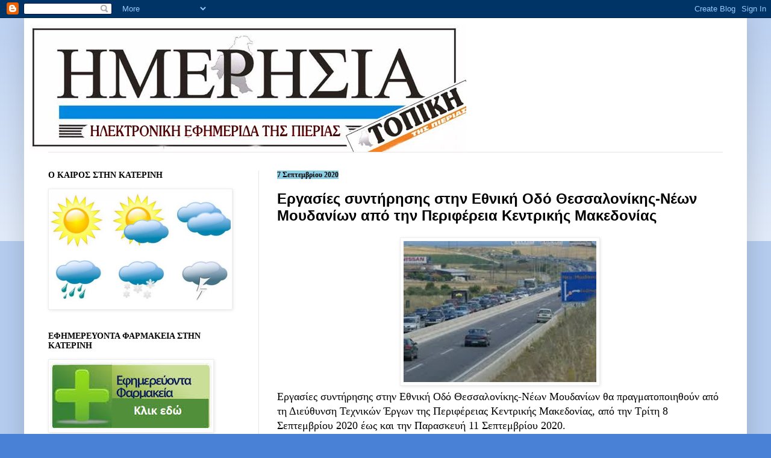

--- FILE ---
content_type: text/html; charset=UTF-8
request_url: http://www.imerisiapierias.net/2020/09/blog-post_39.html
body_size: 17259
content:
<!DOCTYPE html>
<html class='v2' dir='ltr' lang='el'>
<head>
<link href='https://www.blogger.com/static/v1/widgets/335934321-css_bundle_v2.css' rel='stylesheet' type='text/css'/>
<meta content='width=1100' name='viewport'/>
<meta content='text/html; charset=UTF-8' http-equiv='Content-Type'/>
<meta content='blogger' name='generator'/>
<link href='http://www.imerisiapierias.net/favicon.ico' rel='icon' type='image/x-icon'/>
<link href='http://www.imerisiapierias.net/2020/09/blog-post_39.html' rel='canonical'/>
<link rel="alternate" type="application/atom+xml" title="ΗΜΕΡΗΣΙΑ ΠΙΕΡΙΑΣ - Atom" href="http://www.imerisiapierias.net/feeds/posts/default" />
<link rel="alternate" type="application/rss+xml" title="ΗΜΕΡΗΣΙΑ ΠΙΕΡΙΑΣ - RSS" href="http://www.imerisiapierias.net/feeds/posts/default?alt=rss" />
<link rel="service.post" type="application/atom+xml" title="ΗΜΕΡΗΣΙΑ ΠΙΕΡΙΑΣ - Atom" href="https://www.blogger.com/feeds/4764764382764972232/posts/default" />

<link rel="alternate" type="application/atom+xml" title="ΗΜΕΡΗΣΙΑ ΠΙΕΡΙΑΣ - Atom" href="http://www.imerisiapierias.net/feeds/6603821912095940554/comments/default" />
<!--Can't find substitution for tag [blog.ieCssRetrofitLinks]-->
<link href='https://blogger.googleusercontent.com/img/b/R29vZ2xl/AVvXsEidICwx4G_tabRx7ntVc6fx9u6nCx9toveRWf9wWb2dMbQPbNrl2he9x6HQNDGHw-u6SM1dtzeozjUaZQWhtYqP1QEpwlewdj7MFtGWR6EqyIrbbUq-uSzM6LPkMbFPxhncwv8LI_nh-J0/s320/0.jpg' rel='image_src'/>
<meta content='http://www.imerisiapierias.net/2020/09/blog-post_39.html' property='og:url'/>
<meta content='Εργασίες συντήρησης στην Εθνική Οδό Θεσσαλονίκης-Νέων Μουδανίων από την Περιφέρεια Κεντρικής Μακεδονίας' property='og:title'/>
<meta content='   Εργασίες συντήρησης στην Εθνική Οδό Θεσσαλονίκης-Νέων Μουδανίων θα πραγματοποιηθούν από τη Διεύθυνση Τεχνικών Έργων της Περιφέρειας Κεντρ...' property='og:description'/>
<meta content='https://blogger.googleusercontent.com/img/b/R29vZ2xl/AVvXsEidICwx4G_tabRx7ntVc6fx9u6nCx9toveRWf9wWb2dMbQPbNrl2he9x6HQNDGHw-u6SM1dtzeozjUaZQWhtYqP1QEpwlewdj7MFtGWR6EqyIrbbUq-uSzM6LPkMbFPxhncwv8LI_nh-J0/w1200-h630-p-k-no-nu/0.jpg' property='og:image'/>
<title>ΗΜΕΡΗΣΙΑ ΠΙΕΡΙΑΣ: Εργασίες συντήρησης στην Εθνική Οδό Θεσσαλονίκης-Νέων Μουδανίων από την Περιφέρεια Κεντρικής Μακεδονίας</title>
<style id='page-skin-1' type='text/css'><!--
/*
-----------------------------------------------
Blogger Template Style
Name:     Simple
Designer: Blogger
URL:      www.blogger.com
----------------------------------------------- */
/* Content
----------------------------------------------- */
body {
font: normal normal 16px 'Times New Roman', Times, FreeSerif, serif;
color: #000000;
background: #4881d6 none repeat scroll top left;
padding: 0 40px 40px 40px;
}
html body .region-inner {
min-width: 0;
max-width: 100%;
width: auto;
}
h2 {
font-size: 22px;
}
a:link {
text-decoration:none;
color: #000000;
}
a:visited {
text-decoration:none;
color: #000000;
}
a:hover {
text-decoration:underline;
color: #0a4cff;
}
.body-fauxcolumn-outer .fauxcolumn-inner {
background: transparent url(https://resources.blogblog.com/blogblog/data/1kt/simple/body_gradient_tile_light.png) repeat scroll top left;
_background-image: none;
}
.body-fauxcolumn-outer .cap-top {
position: absolute;
z-index: 1;
height: 400px;
width: 100%;
}
.body-fauxcolumn-outer .cap-top .cap-left {
width: 100%;
background: transparent url(https://resources.blogblog.com/blogblog/data/1kt/simple/gradients_light.png) repeat-x scroll top left;
_background-image: none;
}
.content-outer {
-moz-box-shadow: 0 0 40px rgba(0, 0, 0, .15);
-webkit-box-shadow: 0 0 5px rgba(0, 0, 0, .15);
-goog-ms-box-shadow: 0 0 10px #333333;
box-shadow: 0 0 40px rgba(0, 0, 0, .15);
margin-bottom: 1px;
}
.content-inner {
padding: 10px 10px;
}
.content-inner {
background-color: #ffffff;
}
/* Header
----------------------------------------------- */
.header-outer {
background: rgba(0, 0, 0, 0) none repeat-x scroll 0 -400px;
_background-image: none;
}
.Header h1 {
font: normal normal 60px Arial, Tahoma, Helvetica, FreeSans, sans-serif;
color: #000000;
text-shadow: -1px -1px 1px rgba(0, 0, 0, .2);
}
.Header h1 a {
color: #000000;
}
.Header .description {
font-size: 140%;
color: #4b4b4b;
}
.header-inner .Header .titlewrapper {
padding: 22px 30px;
}
.header-inner .Header .descriptionwrapper {
padding: 0 30px;
}
/* Tabs
----------------------------------------------- */
.tabs-inner .section:first-child {
border-top: 1px solid #e6e6e6;
}
.tabs-inner .section:first-child ul {
margin-top: -1px;
border-top: 1px solid #e6e6e6;
border-left: 0 solid #e6e6e6;
border-right: 0 solid #e6e6e6;
}
.tabs-inner .widget ul {
background: #ededed url(https://resources.blogblog.com/blogblog/data/1kt/simple/gradients_light.png) repeat-x scroll 0 -800px;
_background-image: none;
border-bottom: 1px solid #e6e6e6;
margin-top: 0;
margin-left: -30px;
margin-right: -30px;
}
.tabs-inner .widget li a {
display: inline-block;
padding: .6em 1em;
font: normal normal 14px Georgia, Utopia, 'Palatino Linotype', Palatino, serif;
color: #848484;
border-left: 1px solid #ffffff;
border-right: 1px solid #e6e6e6;
}
.tabs-inner .widget li:first-child a {
border-left: none;
}
.tabs-inner .widget li.selected a, .tabs-inner .widget li a:hover {
color: #000000;
background-color: #e6e6e6;
text-decoration: none;
}
/* Columns
----------------------------------------------- */
.main-outer {
border-top: 0 solid #e6e6e6;
}
.fauxcolumn-left-outer .fauxcolumn-inner {
border-right: 1px solid #e6e6e6;
}
.fauxcolumn-right-outer .fauxcolumn-inner {
border-left: 1px solid #e6e6e6;
}
/* Headings
----------------------------------------------- */
div.widget > h2,
div.widget h2.title {
margin: 0 0 1em 0;
font: normal bold 14px Georgia, Utopia, 'Palatino Linotype', Palatino, serif;
color: #000000;
}
/* Widgets
----------------------------------------------- */
.widget .zippy {
color: #848484;
text-shadow: 2px 2px 1px rgba(0, 0, 0, .1);
}
.widget .popular-posts ul {
list-style: none;
}
/* Posts
----------------------------------------------- */
h2.date-header {
font: normal bold 12px Georgia, Utopia, 'Palatino Linotype', Palatino, serif;
}
.date-header span {
background-color: #8ccee3;
color: #000000;
padding: inherit;
letter-spacing: inherit;
margin: inherit;
}
.main-inner {
padding-top: 30px;
padding-bottom: 30px;
}
.main-inner .column-center-inner {
padding: 0 15px;
}
.main-inner .column-center-inner .section {
margin: 0 15px;
}
.post {
margin: 0 0 25px 0;
}
h3.post-title, .comments h4 {
font: normal bold 24px Verdana, Geneva, sans-serif;
margin: .75em 0 0;
}
.post-body {
font-size: 110%;
line-height: 1.4;
position: relative;
}
.post-body img, .post-body .tr-caption-container, .Profile img, .Image img,
.BlogList .item-thumbnail img {
padding: 2px;
background: #ffffff;
border: 1px solid #eeeeee;
-moz-box-shadow: 1px 1px 5px rgba(0, 0, 0, .1);
-webkit-box-shadow: 1px 1px 5px rgba(0, 0, 0, .1);
box-shadow: 1px 1px 5px rgba(0, 0, 0, .1);
}
.post-body img, .post-body .tr-caption-container {
padding: 5px;
}
.post-body .tr-caption-container {
color: #000000;
}
.post-body .tr-caption-container img {
padding: 0;
background: transparent;
border: none;
-moz-box-shadow: 0 0 0 rgba(0, 0, 0, .1);
-webkit-box-shadow: 0 0 0 rgba(0, 0, 0, .1);
box-shadow: 0 0 0 rgba(0, 0, 0, .1);
}
.post-header {
margin: 0 0 1.5em;
line-height: 1.6;
font-size: 90%;
}
.post-footer {
margin: 20px -2px 0;
padding: 5px 10px;
color: #04080e;
background-color: #cfe0f2;
border-bottom: 1px solid #8ccee3;
line-height: 1.6;
font-size: 90%;
}
#comments .comment-author {
padding-top: 1.5em;
border-top: 1px solid #e6e6e6;
background-position: 0 1.5em;
}
#comments .comment-author:first-child {
padding-top: 0;
border-top: none;
}
.avatar-image-container {
margin: .2em 0 0;
}
#comments .avatar-image-container img {
border: 1px solid #eeeeee;
}
/* Comments
----------------------------------------------- */
.comments .comments-content .icon.blog-author {
background-repeat: no-repeat;
background-image: url([data-uri]);
}
.comments .comments-content .loadmore a {
border-top: 1px solid #848484;
border-bottom: 1px solid #848484;
}
.comments .comment-thread.inline-thread {
background-color: #cfe0f2;
}
.comments .continue {
border-top: 2px solid #848484;
}
/* Accents
---------------------------------------------- */
.section-columns td.columns-cell {
border-left: 1px solid #e6e6e6;
}
.blog-pager {
background: transparent none no-repeat scroll top center;
}
.blog-pager-older-link, .home-link,
.blog-pager-newer-link {
background-color: #ffffff;
padding: 5px;
}
.footer-outer {
border-top: 0 dashed #bbbbbb;
}
/* Mobile
----------------------------------------------- */
body.mobile  {
background-size: auto;
}
.mobile .body-fauxcolumn-outer {
background: transparent none repeat scroll top left;
}
.mobile .body-fauxcolumn-outer .cap-top {
background-size: 100% auto;
}
.mobile .content-outer {
-webkit-box-shadow: 0 0 3px rgba(0, 0, 0, .15);
box-shadow: 0 0 3px rgba(0, 0, 0, .15);
}
.mobile .tabs-inner .widget ul {
margin-left: 0;
margin-right: 0;
}
.mobile .post {
margin: 0;
}
.mobile .main-inner .column-center-inner .section {
margin: 0;
}
.mobile .date-header span {
padding: 0.1em 10px;
margin: 0 -10px;
}
.mobile h3.post-title {
margin: 0;
}
.mobile .blog-pager {
background: transparent none no-repeat scroll top center;
}
.mobile .footer-outer {
border-top: none;
}
.mobile .main-inner, .mobile .footer-inner {
background-color: #ffffff;
}
.mobile-index-contents {
color: #000000;
}
.mobile-link-button {
background-color: #000000;
}
.mobile-link-button a:link, .mobile-link-button a:visited {
color: #4881d6;
}
.mobile .tabs-inner .section:first-child {
border-top: none;
}
.mobile .tabs-inner .PageList .widget-content {
background-color: #e6e6e6;
color: #000000;
border-top: 1px solid #e6e6e6;
border-bottom: 1px solid #e6e6e6;
}
.mobile .tabs-inner .PageList .widget-content .pagelist-arrow {
border-left: 1px solid #e6e6e6;
}

--></style>
<style id='template-skin-1' type='text/css'><!--
body {
min-width: 1200px;
}
.content-outer, .content-fauxcolumn-outer, .region-inner {
min-width: 1200px;
max-width: 1200px;
_width: 1200px;
}
.main-inner .columns {
padding-left: 380px;
padding-right: 0px;
}
.main-inner .fauxcolumn-center-outer {
left: 380px;
right: 0px;
/* IE6 does not respect left and right together */
_width: expression(this.parentNode.offsetWidth -
parseInt("380px") -
parseInt("0px") + 'px');
}
.main-inner .fauxcolumn-left-outer {
width: 380px;
}
.main-inner .fauxcolumn-right-outer {
width: 0px;
}
.main-inner .column-left-outer {
width: 380px;
right: 100%;
margin-left: -380px;
}
.main-inner .column-right-outer {
width: 0px;
margin-right: -0px;
}
#layout {
min-width: 0;
}
#layout .content-outer {
min-width: 0;
width: 800px;
}
#layout .region-inner {
min-width: 0;
width: auto;
}
body#layout div.add_widget {
padding: 8px;
}
body#layout div.add_widget a {
margin-left: 32px;
}
--></style>
<link href='https://www.blogger.com/dyn-css/authorization.css?targetBlogID=4764764382764972232&amp;zx=832785f3-0149-48b7-84e3-febab6180677' media='none' onload='if(media!=&#39;all&#39;)media=&#39;all&#39;' rel='stylesheet'/><noscript><link href='https://www.blogger.com/dyn-css/authorization.css?targetBlogID=4764764382764972232&amp;zx=832785f3-0149-48b7-84e3-febab6180677' rel='stylesheet'/></noscript>
<meta name='google-adsense-platform-account' content='ca-host-pub-1556223355139109'/>
<meta name='google-adsense-platform-domain' content='blogspot.com'/>

<link rel="stylesheet" href="https://fonts.googleapis.com/css2?display=swap&family=Lobster"></head>
<body class='loading variant-pale'>
<div class='navbar section' id='navbar' name='Navbar'><div class='widget Navbar' data-version='1' id='Navbar1'><script type="text/javascript">
    function setAttributeOnload(object, attribute, val) {
      if(window.addEventListener) {
        window.addEventListener('load',
          function(){ object[attribute] = val; }, false);
      } else {
        window.attachEvent('onload', function(){ object[attribute] = val; });
      }
    }
  </script>
<div id="navbar-iframe-container"></div>
<script type="text/javascript" src="https://apis.google.com/js/platform.js"></script>
<script type="text/javascript">
      gapi.load("gapi.iframes:gapi.iframes.style.bubble", function() {
        if (gapi.iframes && gapi.iframes.getContext) {
          gapi.iframes.getContext().openChild({
              url: 'https://www.blogger.com/navbar/4764764382764972232?po\x3d6603821912095940554\x26origin\x3dhttp://www.imerisiapierias.net',
              where: document.getElementById("navbar-iframe-container"),
              id: "navbar-iframe"
          });
        }
      });
    </script><script type="text/javascript">
(function() {
var script = document.createElement('script');
script.type = 'text/javascript';
script.src = '//pagead2.googlesyndication.com/pagead/js/google_top_exp.js';
var head = document.getElementsByTagName('head')[0];
if (head) {
head.appendChild(script);
}})();
</script>
</div></div>
<div class='body-fauxcolumns'>
<div class='fauxcolumn-outer body-fauxcolumn-outer'>
<div class='cap-top'>
<div class='cap-left'></div>
<div class='cap-right'></div>
</div>
<div class='fauxborder-left'>
<div class='fauxborder-right'></div>
<div class='fauxcolumn-inner'>
</div>
</div>
<div class='cap-bottom'>
<div class='cap-left'></div>
<div class='cap-right'></div>
</div>
</div>
</div>
<div class='content'>
<div class='content-fauxcolumns'>
<div class='fauxcolumn-outer content-fauxcolumn-outer'>
<div class='cap-top'>
<div class='cap-left'></div>
<div class='cap-right'></div>
</div>
<div class='fauxborder-left'>
<div class='fauxborder-right'></div>
<div class='fauxcolumn-inner'>
</div>
</div>
<div class='cap-bottom'>
<div class='cap-left'></div>
<div class='cap-right'></div>
</div>
</div>
</div>
<div class='content-outer'>
<div class='content-cap-top cap-top'>
<div class='cap-left'></div>
<div class='cap-right'></div>
</div>
<div class='fauxborder-left content-fauxborder-left'>
<div class='fauxborder-right content-fauxborder-right'></div>
<div class='content-inner'>
<header>
<div class='header-outer'>
<div class='header-cap-top cap-top'>
<div class='cap-left'></div>
<div class='cap-right'></div>
</div>
<div class='fauxborder-left header-fauxborder-left'>
<div class='fauxborder-right header-fauxborder-right'></div>
<div class='region-inner header-inner'>
<div class='header section' id='header' name='Κεφαλίδα'><div class='widget Header' data-version='1' id='Header1'>
<div id='header-inner'>
<a href='http://www.imerisiapierias.net/' style='display: block'>
<img alt='ΗΜΕΡΗΣΙΑ ΠΙΕΡΙΑΣ' height='212px; ' id='Header1_headerimg' src='https://blogger.googleusercontent.com/img/b/R29vZ2xl/AVvXsEj2qBIXFkq6ysIGZNgN2tr5cm8y0Ltk85ZdkTEKFtI7NglnpBNx7mLhdM_QW1qUmg_NisPUdyEH5nm_VfkqmNiQWoIt8NQ6eH7up6UIXBV4rtqUrDu0Rv8LqWxNlpC-FPJVu_hypJ83stkE/s1600/IMERISIA+-SIMA.jpg' style='display: block' width='724px; '/>
</a>
</div>
</div></div>
</div>
</div>
<div class='header-cap-bottom cap-bottom'>
<div class='cap-left'></div>
<div class='cap-right'></div>
</div>
</div>
</header>
<div class='tabs-outer'>
<div class='tabs-cap-top cap-top'>
<div class='cap-left'></div>
<div class='cap-right'></div>
</div>
<div class='fauxborder-left tabs-fauxborder-left'>
<div class='fauxborder-right tabs-fauxborder-right'></div>
<div class='region-inner tabs-inner'>
<div class='tabs no-items section' id='crosscol' name='Σε όλες τις στήλες'></div>
<div class='tabs no-items section' id='crosscol-overflow' name='Cross-Column 2'></div>
</div>
</div>
<div class='tabs-cap-bottom cap-bottom'>
<div class='cap-left'></div>
<div class='cap-right'></div>
</div>
</div>
<div class='main-outer'>
<div class='main-cap-top cap-top'>
<div class='cap-left'></div>
<div class='cap-right'></div>
</div>
<div class='fauxborder-left main-fauxborder-left'>
<div class='fauxborder-right main-fauxborder-right'></div>
<div class='region-inner main-inner'>
<div class='columns fauxcolumns'>
<div class='fauxcolumn-outer fauxcolumn-center-outer'>
<div class='cap-top'>
<div class='cap-left'></div>
<div class='cap-right'></div>
</div>
<div class='fauxborder-left'>
<div class='fauxborder-right'></div>
<div class='fauxcolumn-inner'>
</div>
</div>
<div class='cap-bottom'>
<div class='cap-left'></div>
<div class='cap-right'></div>
</div>
</div>
<div class='fauxcolumn-outer fauxcolumn-left-outer'>
<div class='cap-top'>
<div class='cap-left'></div>
<div class='cap-right'></div>
</div>
<div class='fauxborder-left'>
<div class='fauxborder-right'></div>
<div class='fauxcolumn-inner'>
</div>
</div>
<div class='cap-bottom'>
<div class='cap-left'></div>
<div class='cap-right'></div>
</div>
</div>
<div class='fauxcolumn-outer fauxcolumn-right-outer'>
<div class='cap-top'>
<div class='cap-left'></div>
<div class='cap-right'></div>
</div>
<div class='fauxborder-left'>
<div class='fauxborder-right'></div>
<div class='fauxcolumn-inner'>
</div>
</div>
<div class='cap-bottom'>
<div class='cap-left'></div>
<div class='cap-right'></div>
</div>
</div>
<!-- corrects IE6 width calculation -->
<div class='columns-inner'>
<div class='column-center-outer'>
<div class='column-center-inner'>
<div class='main section' id='main' name='Κύριος'><div class='widget Blog' data-version='1' id='Blog1'>
<div class='blog-posts hfeed'>

          <div class="date-outer">
        
<h2 class='date-header'><span>7 Σεπτεμβρίου 2020</span></h2>

          <div class="date-posts">
        
<div class='post-outer'>
<div class='post hentry uncustomized-post-template' itemprop='blogPost' itemscope='itemscope' itemtype='http://schema.org/BlogPosting'>
<meta content='https://blogger.googleusercontent.com/img/b/R29vZ2xl/AVvXsEidICwx4G_tabRx7ntVc6fx9u6nCx9toveRWf9wWb2dMbQPbNrl2he9x6HQNDGHw-u6SM1dtzeozjUaZQWhtYqP1QEpwlewdj7MFtGWR6EqyIrbbUq-uSzM6LPkMbFPxhncwv8LI_nh-J0/s320/0.jpg' itemprop='image_url'/>
<meta content='4764764382764972232' itemprop='blogId'/>
<meta content='6603821912095940554' itemprop='postId'/>
<a name='6603821912095940554'></a>
<h3 class='post-title entry-title' itemprop='name'>
Εργασίες συντήρησης στην Εθνική Οδό Θεσσαλονίκης-Νέων Μουδανίων από την Περιφέρεια Κεντρικής Μακεδονίας
</h3>
<div class='post-header'>
<div class='post-header-line-1'></div>
</div>
<div class='post-body entry-content' id='post-body-6603821912095940554' itemprop='description articleBody'>
<div dir="ltr" style="text-align: left;" trbidi="on">
<div class="separator" style="clear: both; text-align: center;">
<a href="https://blogger.googleusercontent.com/img/b/R29vZ2xl/AVvXsEidICwx4G_tabRx7ntVc6fx9u6nCx9toveRWf9wWb2dMbQPbNrl2he9x6HQNDGHw-u6SM1dtzeozjUaZQWhtYqP1QEpwlewdj7MFtGWR6EqyIrbbUq-uSzM6LPkMbFPxhncwv8LI_nh-J0/s1600/0.jpg" imageanchor="1" style="margin-left: 1em; margin-right: 1em;"><img border="0" data-original-height="192" data-original-width="262" height="234" src="https://blogger.googleusercontent.com/img/b/R29vZ2xl/AVvXsEidICwx4G_tabRx7ntVc6fx9u6nCx9toveRWf9wWb2dMbQPbNrl2he9x6HQNDGHw-u6SM1dtzeozjUaZQWhtYqP1QEpwlewdj7MFtGWR6EqyIrbbUq-uSzM6LPkMbFPxhncwv8LI_nh-J0/s320/0.jpg" width="320" /></a></div>
Εργασίες συντήρησης στην Εθνική Οδό Θεσσαλονίκης-Νέων Μουδανίων θα πραγματοποιηθούν από τη Διεύθυνση Τεχνικών Έργων της Περιφέρειας Κεντρικής Μακεδονίας, από την Τρίτη 8 Σεπτεμβρίου 2020 έως και την Παρασκευή 11 Σεπτεμβρίου 2020.<a name="more"></a><br />Πιο αναλυτικά, θα πραγματοποιηθούν εργασίες διαγράμμισης κατά μήκος του οδικού άξονα της Εθνικής Οδού Θεσσαλονίκης-Νέων Μουδανίων (δεξιά οριογραμμή) και των παραπλεύρων της, στο τμήμα από τον κόμβο Κ12 έως τον κόμβο Ν. Ρυσίου, στις θέσεις των παράτυπων προσβάσεων.<br /><br />        Οι εργασίες έχουν προγραμματιστεί να υλοποιηθούν από την Τρίτη 8 Σεπτεμβρίου 2020 έως και την Παρασκευή 11 Σεπτεμβρίου 2020, ανάλογα με τις επικρατούσες καιρικές συνθήκες, από τις 7.00 το πρωί έως τις 6.00 το απόγευμα.<br /><br />Ήδη  έχει  γίνει  η  σχετική  συνεννόηση  με  τη Διεύθυνση Τροχαίας Θεσσαλονίκης και το Τμήμα Τροχαίας Θέρμης, ώστε να γίνουν οι απαραίτητες κυκλοφοριακές  ρυθμίσεις  για  την  ασφαλέστερη διεξαγωγή της  κυκλοφορίας στη διάρκεια των εργασιών.</div>
<div style='clear: both;'></div>
</div>
<div class='post-footer'>
<div class='post-footer-line post-footer-line-1'>
<span class='post-author vcard'>
Αναρτήθηκε από
<span class='fn' itemprop='author' itemscope='itemscope' itemtype='http://schema.org/Person'>
<meta content='https://www.blogger.com/profile/16413235282314962400' itemprop='url'/>
<a class='g-profile' href='https://www.blogger.com/profile/16413235282314962400' rel='author' title='author profile'>
<span itemprop='name'>imerisiapierias</span>
</a>
</span>
</span>
<span class='post-timestamp'>
στις
<meta content='http://www.imerisiapierias.net/2020/09/blog-post_39.html' itemprop='url'/>
<a class='timestamp-link' href='http://www.imerisiapierias.net/2020/09/blog-post_39.html' rel='bookmark' title='permanent link'><abbr class='published' itemprop='datePublished' title='2020-09-07T13:48:00+03:00'>13:48</abbr></a>
</span>
<span class='post-comment-link'>
</span>
<span class='post-icons'>
<span class='item-action'>
<a href='https://www.blogger.com/email-post/4764764382764972232/6603821912095940554' title='Αποστολή ανάρτησης'>
<img alt='' class='icon-action' height='13' src='https://resources.blogblog.com/img/icon18_email.gif' width='18'/>
</a>
</span>
<span class='item-control blog-admin pid-1133997808'>
<a href='https://www.blogger.com/post-edit.g?blogID=4764764382764972232&postID=6603821912095940554&from=pencil' title='Επεξεργασία ανάρτησης'>
<img alt='' class='icon-action' height='18' src='https://resources.blogblog.com/img/icon18_edit_allbkg.gif' width='18'/>
</a>
</span>
</span>
<div class='post-share-buttons goog-inline-block'>
<a class='goog-inline-block share-button sb-email' href='https://www.blogger.com/share-post.g?blogID=4764764382764972232&postID=6603821912095940554&target=email' target='_blank' title='Αποστολή με μήνυμα ηλεκτρονικού ταχυδρομείου
'><span class='share-button-link-text'>Αποστολή με μήνυμα ηλεκτρονικού ταχυδρομείου
</span></a><a class='goog-inline-block share-button sb-blog' href='https://www.blogger.com/share-post.g?blogID=4764764382764972232&postID=6603821912095940554&target=blog' onclick='window.open(this.href, "_blank", "height=270,width=475"); return false;' target='_blank' title='BlogThis!'><span class='share-button-link-text'>BlogThis!</span></a><a class='goog-inline-block share-button sb-twitter' href='https://www.blogger.com/share-post.g?blogID=4764764382764972232&postID=6603821912095940554&target=twitter' target='_blank' title='Κοινοποίηση στο X'><span class='share-button-link-text'>Κοινοποίηση στο X</span></a><a class='goog-inline-block share-button sb-facebook' href='https://www.blogger.com/share-post.g?blogID=4764764382764972232&postID=6603821912095940554&target=facebook' onclick='window.open(this.href, "_blank", "height=430,width=640"); return false;' target='_blank' title='Μοιραστείτε το στο Facebook'><span class='share-button-link-text'>Μοιραστείτε το στο Facebook</span></a><a class='goog-inline-block share-button sb-pinterest' href='https://www.blogger.com/share-post.g?blogID=4764764382764972232&postID=6603821912095940554&target=pinterest' target='_blank' title='Κοινοποίηση στο Pinterest'><span class='share-button-link-text'>Κοινοποίηση στο Pinterest</span></a>
</div>
</div>
<div class='post-footer-line post-footer-line-2'>
<span class='post-labels'>
</span>
</div>
<div class='post-footer-line post-footer-line-3'>
<span class='post-location'>
</span>
</div>
</div>
</div>
<div class='comments' id='comments'>
<a name='comments'></a>
<h4>Δεν υπάρχουν σχόλια:</h4>
<div id='Blog1_comments-block-wrapper'>
<dl class='avatar-comment-indent' id='comments-block'>
</dl>
</div>
<p class='comment-footer'>
<a href='https://www.blogger.com/comment/fullpage/post/4764764382764972232/6603821912095940554' onclick=''>Δημοσίευση σχολίου</a>
</p>
</div>
</div>

        </div></div>
      
</div>
<div class='blog-pager' id='blog-pager'>
<span id='blog-pager-newer-link'>
<a class='blog-pager-newer-link' href='http://www.imerisiapierias.net/2020/09/3400-google.html' id='Blog1_blog-pager-newer-link' title='Νεότερη ανάρτηση'>Νεότερη ανάρτηση</a>
</span>
<span id='blog-pager-older-link'>
<a class='blog-pager-older-link' href='http://www.imerisiapierias.net/2020/09/blog-post_94.html' id='Blog1_blog-pager-older-link' title='Παλαιότερη Ανάρτηση'>Παλαιότερη Ανάρτηση</a>
</span>
<a class='home-link' href='http://www.imerisiapierias.net/'>Αρχική σελίδα</a>
</div>
<div class='clear'></div>
<div class='post-feeds'>
<div class='feed-links'>
Εγγραφή σε:
<a class='feed-link' href='http://www.imerisiapierias.net/feeds/6603821912095940554/comments/default' target='_blank' type='application/atom+xml'>Σχόλια ανάρτησης (Atom)</a>
</div>
</div>
</div></div>
</div>
</div>
<div class='column-left-outer'>
<div class='column-left-inner'>
<aside>
<div class='sidebar section' id='sidebar-left-1'><div class='widget Image' data-version='1' id='Image11'>
<h2>Ο ΚΑΙΡΟΣ ΣΤΗΝ ΚΑΤΕΡΙΝΗ</h2>
<div class='widget-content'>
<a href='http://www.foreca.gr/Greece/Central-Macedonia/Katerini'>
<img alt='Ο ΚΑΙΡΟΣ ΣΤΗΝ ΚΑΤΕΡΙΝΗ' height='195' id='Image11_img' src='https://blogger.googleusercontent.com/img/b/R29vZ2xl/AVvXsEiweLGAXRaiXXHYW2nJqX4SB3sK0T6s2qUPrzCX_Ix4AaSys2-ib4UHqD9Qwrq92ZZQohgepW29SPGqWglBYPmP0wwik0_T54T2HlTEIuzdLZloAsuRB6jJGr6XDmK4h9HOA_fsevvwKDE/s1600/kairos.jpg' width='300'/>
</a>
<br/>
</div>
<div class='clear'></div>
</div><div class='widget Image' data-version='1' id='Image9'>
<h2>ΕΦΗΜΕΡΕΥΟΝΤΑ ΦΑΡΜΑΚΕΙΑ ΣΤΗΝ ΚΑΤΕΡΙΝΗ</h2>
<div class='widget-content'>
<a href='http://www.vrisko.gr/efimeries-farmakeion/katerini/'>
<img alt='ΕΦΗΜΕΡΕΥΟΝΤΑ ΦΑΡΜΑΚΕΙΑ ΣΤΗΝ ΚΑΤΕΡΙΝΗ' height='116' id='Image9_img' src='https://blogger.googleusercontent.com/img/b/R29vZ2xl/AVvXsEh_3llH6KVIyATm2hFezOU1kR72li_v1a6AsbKnKW8kIDyw7PaPG-itusjWGRnMN-5RnMXyaRuqy4MlzvSL9ItRDjxW9otsMjr2c6miLUqIo5osq0p8jVExeIan-CTwUBoMeTzNQ2Qhs9w/s1600/%25CE%25B5%25CF%2586%25CE%25B7%25CE%25BC%25CE%25B5%25CF%2581%25CE%25B5%25CF%2585%25CE%25BF%25CE%25BD%25CF%2584%25CE%25B1-%25CF%2586%25CE%25B1%25CF%2581%25CE%25BC%25CE%25B1%25CE%25BA%25CE%25B5%25CE%25B9%25CE%25B1.png' width='269'/>
</a>
<br/>
</div>
<div class='clear'></div>
</div><div class='widget Followers' data-version='1' id='Followers1'>
<h2 class='title'>Αναγνώστες</h2>
<div class='widget-content'>
<div id='Followers1-wrapper'>
<div style='margin-right:2px;'>
<div><script type="text/javascript" src="https://apis.google.com/js/platform.js"></script>
<div id="followers-iframe-container"></div>
<script type="text/javascript">
    window.followersIframe = null;
    function followersIframeOpen(url) {
      gapi.load("gapi.iframes", function() {
        if (gapi.iframes && gapi.iframes.getContext) {
          window.followersIframe = gapi.iframes.getContext().openChild({
            url: url,
            where: document.getElementById("followers-iframe-container"),
            messageHandlersFilter: gapi.iframes.CROSS_ORIGIN_IFRAMES_FILTER,
            messageHandlers: {
              '_ready': function(obj) {
                window.followersIframe.getIframeEl().height = obj.height;
              },
              'reset': function() {
                window.followersIframe.close();
                followersIframeOpen("https://www.blogger.com/followers/frame/4764764382764972232?colors\x3dCgt0cmFuc3BhcmVudBILdHJhbnNwYXJlbnQaByMwMDAwMDAiByMwMDAwMDAqByNmZmZmZmYyByMwMDAwMDA6ByMwMDAwMDBCByMwMDAwMDBKByM4NDg0ODRSByMwMDAwMDBaC3RyYW5zcGFyZW50\x26pageSize\x3d21\x26hl\x3del\x26origin\x3dhttp://www.imerisiapierias.net");
              },
              'open': function(url) {
                window.followersIframe.close();
                followersIframeOpen(url);
              }
            }
          });
        }
      });
    }
    followersIframeOpen("https://www.blogger.com/followers/frame/4764764382764972232?colors\x3dCgt0cmFuc3BhcmVudBILdHJhbnNwYXJlbnQaByMwMDAwMDAiByMwMDAwMDAqByNmZmZmZmYyByMwMDAwMDA6ByMwMDAwMDBCByMwMDAwMDBKByM4NDg0ODRSByMwMDAwMDBaC3RyYW5zcGFyZW50\x26pageSize\x3d21\x26hl\x3del\x26origin\x3dhttp://www.imerisiapierias.net");
  </script></div>
</div>
</div>
<div class='clear'></div>
</div>
</div><div class='widget BlogSearch' data-version='1' id='BlogSearch2'>
<h2 class='title'>Αναζήτηση σε αυτό το ιστολόγιο</h2>
<div class='widget-content'>
<div id='BlogSearch2_form'>
<form action='http://www.imerisiapierias.net/search' class='gsc-search-box' target='_top'>
<table cellpadding='0' cellspacing='0' class='gsc-search-box'>
<tbody>
<tr>
<td class='gsc-input'>
<input autocomplete='off' class='gsc-input' name='q' size='10' title='search' type='text' value=''/>
</td>
<td class='gsc-search-button'>
<input class='gsc-search-button' title='search' type='submit' value='Αναζήτηση'/>
</td>
</tr>
</tbody>
</table>
</form>
</div>
</div>
<div class='clear'></div>
</div><div class='widget Feed' data-version='1' id='Feed1'>
<h2>KateriniSport.gr</h2>
<div class='widget-content' id='Feed1_feedItemListDisplay'>
<span style='filter: alpha(25); opacity: 0.25;'>
<a href='http://www.katerinisport.gr/?feed=rss2'>Φόρτωση...</a>
</span>
</div>
<div class='clear'></div>
</div><div class='widget Label' data-version='1' id='Label1'>
<h2>Ετικέτες</h2>
<div class='widget-content list-label-widget-content'>
<ul>
<li>
<a dir='ltr' href='http://www.imerisiapierias.net/search/label/%CE%91%CE%93%CE%93%CE%95%CE%9B%CE%99%CE%95%CE%A3'>ΑΓΓΕΛΙΕΣ</a>
<span dir='ltr'>(452)</span>
</li>
<li>
<a dir='ltr' href='http://www.imerisiapierias.net/search/label/%CE%91%CE%93%CE%A1%CE%9F%CE%A4%CE%95%CE%A3'>ΑΓΡΟΤΕΣ</a>
<span dir='ltr'>(75)</span>
</li>
<li>
<a dir='ltr' href='http://www.imerisiapierias.net/search/label/%CE%91%CE%95%20%CE%9A%CE%91%CE%A1%CE%99%CE%A4%CE%A3%CE%91%CE%A3'>ΑΕ ΚΑΡΙΤΣΑΣ</a>
<span dir='ltr'>(108)</span>
</li>
<li>
<a dir='ltr' href='http://www.imerisiapierias.net/search/label/%CE%91%CE%98%CE%9B%CE%97%CE%A4%CE%99%CE%9A%CE%91'>ΑΘΛΗΤΙΚΑ</a>
<span dir='ltr'>(3399)</span>
</li>
<li>
<a dir='ltr' href='http://www.imerisiapierias.net/search/label/%CE%91%CE%99%CE%93%CE%95%CE%99%CE%A1%CE%9F%CE%A3'>ΑΙΓΕΙΡΟΣ</a>
<span dir='ltr'>(4)</span>
</li>
<li>
<a dir='ltr' href='http://www.imerisiapierias.net/search/label/%CE%91%CE%99%CE%93%CE%99%CE%9D%CE%99%CE%91%CE%9A%CE%9F%CE%A3'>ΑΙΓΙΝΙΑΚΟΣ</a>
<span dir='ltr'>(137)</span>
</li>
<li>
<a dir='ltr' href='http://www.imerisiapierias.net/search/label/%CE%91%CE%99%CE%9A%CE%91%CE%A4%CE%95%CE%A1%CE%99%CE%9D%CE%95%CE%99%CE%91'>ΑΙΚΑΤΕΡΙΝΕΙΑ</a>
<span dir='ltr'>(77)</span>
</li>
<li>
<a dir='ltr' href='http://www.imerisiapierias.net/search/label/%CE%91%CE%A0%CE%A3%20%CE%94%CE%A1%CE%9F%CE%9C%CE%95%CE%A9%CE%9D%20%CE%A0%CE%99%CE%95%CE%A1%CE%99%CE%91%CE%A3%20%CE%96%CE%95%CE%A5%CE%A3'>ΑΠΣ ΔΡΟΜΕΩΝ ΠΙΕΡΙΑΣ ΖΕΥΣ</a>
<span dir='ltr'>(62)</span>
</li>
<li>
<a dir='ltr' href='http://www.imerisiapierias.net/search/label/%CE%91%CE%A1%CE%98%CE%A1%CE%91'>ΑΡΘΡΑ</a>
<span dir='ltr'>(586)</span>
</li>
<li>
<a dir='ltr' href='http://www.imerisiapierias.net/search/label/%CE%91%CE%A1%CE%99%CE%A3%CE%A4%CE%9F%CE%A4%CE%95%CE%9B%CE%95%CE%99%CE%9F%20%CE%A6%CE%A1%CE%9F%CE%9D%CE%A4%CE%99%CE%A3%CE%A4%CE%97%CE%A1%CE%99%CE%9F'>ΑΡΙΣΤΟΤΕΛΕΙΟ ΦΡΟΝΤΙΣΤΗΡΙΟ</a>
<span dir='ltr'>(8)</span>
</li>
<li>
<a dir='ltr' href='http://www.imerisiapierias.net/search/label/%CE%91%CE%A1%CE%A7%CE%95%CE%9B%CE%91%CE%9F%CE%A3'>ΑΡΧΕΛΑΟΣ</a>
<span dir='ltr'>(80)</span>
</li>
<li>
<a dir='ltr' href='http://www.imerisiapierias.net/search/label/%CE%91%CE%A3%CE%A4%CE%99%CE%9A%CE%97%20%CE%A3%CE%A7%CE%9F%CE%9B%CE%97'>ΑΣΤΙΚΗ ΣΧΟΛΗ</a>
<span dir='ltr'>(35)</span>
</li>
<li>
<a dir='ltr' href='http://www.imerisiapierias.net/search/label/%CE%91%CE%A3%CE%A4%CE%A5%CE%9D%CE%9F%CE%9C%CE%99%CE%91'>ΑΣΤΥΝΟΜΙΑ</a>
<span dir='ltr'>(611)</span>
</li>
<li>
<a dir='ltr' href='http://www.imerisiapierias.net/search/label/%CE%91%CE%A7%CE%99%CE%9B%CE%9B%CE%95%CE%91%CE%A3%20%CE%9D%CE%95%CE%9F%CE%9A%CE%91%CE%99%CE%A3%CE%91%CE%A1%CE%95%CE%99%CE%91%CE%A3'>ΑΧΙΛΛΕΑΣ ΝΕΟΚΑΙΣΑΡΕΙΑΣ</a>
<span dir='ltr'>(62)</span>
</li>
<li>
<a dir='ltr' href='http://www.imerisiapierias.net/search/label/%CE%92%27%20%CE%95%CE%98%CE%9D%CE%99%CE%9A%CE%97'>Β&#39; ΕΘΝΙΚΗ</a>
<span dir='ltr'>(11)</span>
</li>
<li>
<a dir='ltr' href='http://www.imerisiapierias.net/search/label/%CE%92%CE%95%CE%9D%CE%99%CE%91%CE%9C%CE%99%CE%9D'>ΒΕΝΙΑΜΙΝ</a>
<span dir='ltr'>(20)</span>
</li>
<li>
<a dir='ltr' href='http://www.imerisiapierias.net/search/label/%CE%92%CE%99%CE%92%CE%9B%CE%99%CE%9F%CE%A0%CE%91%CE%A1%CE%9F%CE%A5%CE%A3%CE%99%CE%91%CE%A3%CE%97'>ΒΙΒΛΙΟΠΑΡΟΥΣΙΑΣΗ</a>
<span dir='ltr'>(57)</span>
</li>
<li>
<a dir='ltr' href='http://www.imerisiapierias.net/search/label/%CE%92%CE%9F%CE%9B%CE%95%CE%99'>ΒΟΛΕΙ</a>
<span dir='ltr'>(106)</span>
</li>
<li>
<a dir='ltr' href='http://www.imerisiapierias.net/search/label/%CE%93%27%20%CE%95%CE%98%CE%9D%CE%99%CE%9A%CE%97'>Γ&#39; ΕΘΝΙΚΗ</a>
<span dir='ltr'>(221)</span>
</li>
<li>
<a dir='ltr' href='http://www.imerisiapierias.net/search/label/%CE%93%CE%95%CE%A1%CE%9F%CE%9B%CE%99%CE%9F%CE%9B%CE%99%CE%9F%CE%A3'>ΓΕΡΟΛΙΟΛΙΟΣ</a>
<span dir='ltr'>(9)</span>
</li>
<li>
<a dir='ltr' href='http://www.imerisiapierias.net/search/label/%CE%94%CE%95%CE%A5%CE%91%CE%9A'>ΔΕΥΑΚ</a>
<span dir='ltr'>(62)</span>
</li>
<li>
<a dir='ltr' href='http://www.imerisiapierias.net/search/label/%CE%94%CE%95%CE%A5%CE%A4%CE%95%CE%A1%CE%9F%CE%92%CE%91%CE%98%CE%9C%CE%99%CE%91%20%CE%95%CE%9A%CE%A0%CE%91%CE%99%CE%94%CE%95%CE%A5%CE%A3%CE%97'>ΔΕΥΤΕΡΟΒΑΘΜΙΑ ΕΚΠΑΙΔΕΥΣΗ</a>
<span dir='ltr'>(36)</span>
</li>
<li>
<a dir='ltr' href='http://www.imerisiapierias.net/search/label/%CE%94%CE%97%CE%9C%CE%9F%CE%A3%20%CE%94%CE%99%CE%9F%CE%A5-%CE%9F%CE%9B%CE%A5%CE%9C%CE%A0%CE%9F%CE%A5'>ΔΗΜΟΣ ΔΙΟΥ-ΟΛΥΜΠΟΥ</a>
<span dir='ltr'>(247)</span>
</li>
<li>
<a dir='ltr' href='http://www.imerisiapierias.net/search/label/%CE%94%CE%97%CE%9C%CE%9F%CE%A3%20%CE%9A%CE%91%CE%A4%CE%95%CE%A1%CE%99%CE%9D%CE%97%CE%A3'>ΔΗΜΟΣ ΚΑΤΕΡΙΝΗΣ</a>
<span dir='ltr'>(1901)</span>
</li>
<li>
<a dir='ltr' href='http://www.imerisiapierias.net/search/label/%CE%94%CE%97%CE%9C%CE%9F%CE%A3%20%CE%A0%CE%A5%CE%94%CE%9D%CE%91%CE%A3-%CE%9A%CE%9F%CE%9B%CE%99%CE%9D%CE%94%CE%A1%CE%9F%CE%A5'>ΔΗΜΟΣ ΠΥΔΝΑΣ-ΚΟΛΙΝΔΡΟΥ</a>
<span dir='ltr'>(64)</span>
</li>
<li>
<a dir='ltr' href='http://www.imerisiapierias.net/search/label/%CE%94%CE%97%CE%9C%CE%9F%CE%A4%CE%99%CE%9A%CE%9F%20%CE%A3%CE%A5%CE%9C%CE%92%CE%9F%CE%A5%CE%9B%CE%99%CE%9F%20%CE%9A%CE%91%CE%A4%CE%95%CE%A1%CE%99%CE%9D%CE%97%CE%A3'>ΔΗΜΟΤΙΚΟ ΣΥΜΒΟΥΛΙΟ ΚΑΤΕΡΙΝΗΣ</a>
<span dir='ltr'>(38)</span>
</li>
<li>
<a dir='ltr' href='http://www.imerisiapierias.net/search/label/%CE%94%CE%97%CE%9C%CE%A4%CE%9F%20%CE%9D%CE%94%20%CE%9A%CE%91%CE%A4%CE%95%CE%A1%CE%99%CE%9D%CE%97%CE%A3'>ΔΗΜΤΟ ΝΔ ΚΑΤΕΡΙΝΗΣ</a>
<span dir='ltr'>(23)</span>
</li>
<li>
<a dir='ltr' href='http://www.imerisiapierias.net/search/label/%CE%94%CE%99%CE%91%CE%A3%20%CE%94%CE%99%CE%9F%CE%A5'>ΔΙΑΣ ΔΙΟΥ</a>
<span dir='ltr'>(52)</span>
</li>
<li>
<a dir='ltr' href='http://www.imerisiapierias.net/search/label/%CE%95%CE%91%CE%A1%CE%99%CE%9D%CE%95%CE%A3%20%CE%9C%CE%95%CE%A1%CE%95%CE%A3%20%CE%9C%CE%9F%CE%A5%CE%A3%CE%A9%CE%9D'>ΕΑΡΙΝΕΣ ΜΕΡΕΣ ΜΟΥΣΩΝ</a>
<span dir='ltr'>(22)</span>
</li>
<li>
<a dir='ltr' href='http://www.imerisiapierias.net/search/label/%CE%95%CE%92%CE%95%CE%A0%20-%20%CE%9A%CE%9C'>ΕΒΕΠ - ΚΜ</a>
<span dir='ltr'>(14)</span>
</li>
<li>
<a dir='ltr' href='http://www.imerisiapierias.net/search/label/%CE%95%CE%93%CE%9A%CE%9B%CE%97%CE%9C%CE%91'>ΕΓΚΛΗΜΑ</a>
<span dir='ltr'>(30)</span>
</li>
<li>
<a dir='ltr' href='http://www.imerisiapierias.net/search/label/%CE%95%CE%98%CE%95%CE%9B%CE%9F%CE%9D%CE%A4%CE%99%CE%9A%CE%97%20%CE%9F%CE%9C%CE%91%CE%94%CE%91%20%CE%94%CE%A1%CE%91%CE%A3%CE%97%CE%A3%20%CE%9D.%CE%A0%CE%99%CE%95%CE%A1%CE%99%CE%91%CE%A3'>ΕΘΕΛΟΝΤΙΚΗ ΟΜΑΔΑ ΔΡΑΣΗΣ Ν.ΠΙΕΡΙΑΣ</a>
<span dir='ltr'>(165)</span>
</li>
<li>
<a dir='ltr' href='http://www.imerisiapierias.net/search/label/%CE%95%CE%98%CE%9D%CE%99%CE%9A%CE%9F%CE%A3%20%CE%94%CE%A1%CE%A5%CE%9C%CE%9F%CE%A3%20%CE%9F%CE%9B%CE%A5%CE%9C%CE%A0%CE%9F%CE%A5'>ΕΘΝΙΚΟΣ ΔΡΥΜΟΣ ΟΛΥΜΠΟΥ</a>
<span dir='ltr'>(5)</span>
</li>
<li>
<a dir='ltr' href='http://www.imerisiapierias.net/search/label/%CE%95%CE%99%CE%94%CE%97%CE%A3%CE%95%CE%99%CE%A3'>ΕΙΔΗΣΕΙΣ</a>
<span dir='ltr'>(1374)</span>
</li>
<li>
<a dir='ltr' href='http://www.imerisiapierias.net/search/label/%CE%95%CE%9A%CE%91%CE%A3%CE%9A%CE%95%CE%9C'>ΕΚΑΣΚΕΜ</a>
<span dir='ltr'>(265)</span>
</li>
<li>
<a dir='ltr' href='http://www.imerisiapierias.net/search/label/%CE%95%CE%9A%CE%9A%CE%99%CE%9D%CE%97%CE%A3%CE%97'>ΕΚΚΙΝΗΣΗ</a>
<span dir='ltr'>(24)</span>
</li>
<li>
<a dir='ltr' href='http://www.imerisiapierias.net/search/label/%CE%95%CE%9A%CE%9B%CE%9F%CE%93%CE%95%CE%A3'>ΕΚΛΟΓΕΣ</a>
<span dir='ltr'>(273)</span>
</li>
<li>
<a dir='ltr' href='http://www.imerisiapierias.net/search/label/%CE%95%CE%9A%CE%A0%CE%91%CE%99%CE%94%CE%95%CE%A5%CE%A4%CE%97%CE%A1%CE%99%CE%91%20%CE%A0%CE%9B%CE%91%CE%A4%CE%A9%CE%9D'>ΕΚΠΑΙΔΕΥΤΗΡΙΑ ΠΛΑΤΩΝ</a>
<span dir='ltr'>(66)</span>
</li>
<li>
<a dir='ltr' href='http://www.imerisiapierias.net/search/label/%CE%95%CE%9A%CE%A0%CE%91%CE%99%CE%94%CE%95%CE%A5%CE%A4%CE%99%CE%9A%CE%97%20%CE%A1%CE%9F%CE%9C%CE%A0%CE%9F%CE%A4%CE%99%CE%9A%CE%97'>ΕΚΠΑΙΔΕΥΤΙΚΗ ΡΟΜΠΟΤΙΚΗ</a>
<span dir='ltr'>(1)</span>
</li>
<li>
<a dir='ltr' href='http://www.imerisiapierias.net/search/label/%CE%95%CE%9B%CE%9B%CE%91%CE%94%CE%91'>ΕΛΛΑΔΑ</a>
<span dir='ltr'>(1027)</span>
</li>
<li>
<a dir='ltr' href='http://www.imerisiapierias.net/search/label/%CE%95%CE%9B%CE%9C%CE%95%20%CE%A0%CE%99%CE%95%CE%A1%CE%99%CE%91%CE%A3'>ΕΛΜΕ ΠΙΕΡΙΑΣ</a>
<span dir='ltr'>(29)</span>
</li>
<li>
<a dir='ltr' href='http://www.imerisiapierias.net/search/label/%CE%95%CE%9C%CE%92%CE%9F%CE%9B%CE%99%CE%91%CE%A3%CE%9C%CE%9F%CE%A3'>ΕΜΒΟΛΙΑΣΜΟΣ</a>
<span dir='ltr'>(1)</span>
</li>
<li>
<a dir='ltr' href='http://www.imerisiapierias.net/search/label/%CE%95%CE%9C%CE%A0%CE%9F%CE%A1%CE%99%CE%9A%CE%9F%CE%A3%20%CE%A3%CE%A5%CE%9B%CE%9B%CE%9F%CE%93%CE%9F%CE%A3%20%CE%9A%CE%91%CE%A4%CE%95%CE%A1%CE%99%CE%9D%CE%97%CE%A3'>ΕΜΠΟΡΙΚΟΣ ΣΥΛΛΟΓΟΣ ΚΑΤΕΡΙΝΗΣ</a>
<span dir='ltr'>(17)</span>
</li>
<li>
<a dir='ltr' href='http://www.imerisiapierias.net/search/label/%CE%95%CE%9D%20%CE%A8%CE%A5%CE%A7%CE%A1%CE%A9'>ΕΝ ΨΥΧΡΩ</a>
<span dir='ltr'>(263)</span>
</li>
<li>
<a dir='ltr' href='http://www.imerisiapierias.net/search/label/%CE%95%CE%9D%CE%A9%CE%A3%CE%97%20%CE%94%CE%99%CE%91%CE%92%CE%97%CE%A4%CE%99%CE%9A%CE%A9%CE%9D%20%CE%A0%CE%99%CE%95%CE%A1%CE%99%CE%91%CE%A3'>ΕΝΩΣΗ ΔΙΑΒΗΤΙΚΩΝ ΠΙΕΡΙΑΣ</a>
<span dir='ltr'>(3)</span>
</li>
<li>
<a dir='ltr' href='http://www.imerisiapierias.net/search/label/%CE%95%CE%9D%CE%A9%CE%A3%CE%97%20%CE%9E%CE%95%CE%9D%CE%9F%CE%94%CE%9F%CE%A7%CE%A9%CE%9D%20%CE%A0%CE%99%CE%95%CE%A1%CE%99%CE%91%CE%A3'>ΕΝΩΣΗ ΞΕΝΟΔΟΧΩΝ ΠΙΕΡΙΑΣ</a>
<span dir='ltr'>(15)</span>
</li>
<li>
<a dir='ltr' href='http://www.imerisiapierias.net/search/label/%CE%95%CE%9D%CE%A9%CE%A3%CE%97%20%CE%A0%CE%9F%CE%9D%CE%A4%CE%99%CE%A9%CE%9D%20%CE%A0%CE%99%CE%95%CE%A1%CE%99%CE%91%CE%A3'>ΕΝΩΣΗ ΠΟΝΤΙΩΝ ΠΙΕΡΙΑΣ</a>
<span dir='ltr'>(5)</span>
</li>
<li>
<a dir='ltr' href='http://www.imerisiapierias.net/search/label/%CE%95%CE%9F%CE%A3%20%CE%92%CE%A1%CE%9F%CE%9D%CE%A4%CE%9F%CE%A5%CE%A3'>ΕΟΣ ΒΡΟΝΤΟΥΣ</a>
<span dir='ltr'>(5)</span>
</li>
<li>
<a dir='ltr' href='http://www.imerisiapierias.net/search/label/%CE%95%CE%9F%CE%A3%20%CE%9A%CE%91%CE%A4%CE%95%CE%A1%CE%99%CE%9D%CE%97%CE%A3'>ΕΟΣ ΚΑΤΕΡΙΝΗΣ</a>
<span dir='ltr'>(1)</span>
</li>
<li>
<a dir='ltr' href='http://www.imerisiapierias.net/search/label/%CE%95%CE%A0%CE%99%CE%9C%CE%95%CE%9B%CE%97%CE%A4%CE%97%CE%A1%CE%99%CE%9F%20%CE%A0%CE%99%CE%95%CE%A1%CE%99%CE%91%CE%A3'>ΕΠΙΜΕΛΗΤΗΡΙΟ ΠΙΕΡΙΑΣ</a>
<span dir='ltr'>(218)</span>
</li>
<li>
<a dir='ltr' href='http://www.imerisiapierias.net/search/label/%CE%95%CE%A0%CE%A3%20%CE%A0%CE%99%CE%95%CE%A1%CE%99%CE%91%CE%A3'>ΕΠΣ ΠΙΕΡΙΑΣ</a>
<span dir='ltr'>(805)</span>
</li>
<li>
<a dir='ltr' href='http://www.imerisiapierias.net/search/label/%CE%95%CE%A1%CE%93%CE%91%CE%A4%CE%99%CE%9A%CE%9F%20%CE%9A%CE%95%CE%9D%CE%A4%CE%A1%CE%9F%20%CE%9A%CE%91%CE%A4%CE%95%CE%A1%CE%99%CE%9D%CE%97%CE%A3'>ΕΡΓΑΤΙΚΟ ΚΕΝΤΡΟ ΚΑΤΕΡΙΝΗΣ</a>
<span dir='ltr'>(46)</span>
</li>
<li>
<a dir='ltr' href='http://www.imerisiapierias.net/search/label/%CE%95%CE%A1%CE%A5%CE%98%CE%A1%CE%9F%CE%A3%20%CE%A3%CE%A4%CE%91%CE%A5%CE%A1%CE%9F%CE%A3%20%CE%9A%CE%91%CE%A4%CE%95%CE%A1%CE%99%CE%9D%CE%97%CE%A3'>ΕΡΥΘΡΟΣ ΣΤΑΥΡΟΣ ΚΑΤΕΡΙΝΗΣ</a>
<span dir='ltr'>(7)</span>
</li>
<li>
<a dir='ltr' href='http://www.imerisiapierias.net/search/label/%CE%95%CE%A3%CE%A4%CE%99%CE%91%20%CE%A0%CE%99%CE%95%CE%A1%CE%99%CE%94%CE%A9%CE%9D%20%CE%9C%CE%9F%CE%A5%CE%A3%CE%A9%CE%9D'>ΕΣΤΙΑ ΠΙΕΡΙΔΩΝ ΜΟΥΣΩΝ</a>
<span dir='ltr'>(53)</span>
</li>
<li>
<a dir='ltr' href='http://www.imerisiapierias.net/search/label/%CE%95%CE%A3%CE%A9%CE%9A%CE%9F%CE%9C%CE%9C%CE%91%CE%A4%CE%99%CE%9A%CE%95%CE%A3%20%CE%9D%CE%94%20%CE%A0%CE%99%CE%95%CE%A1%CE%99%CE%91'>ΕΣΩΚΟΜΜΑΤΙΚΕΣ ΝΔ ΠΙΕΡΙΑ</a>
<span dir='ltr'>(1)</span>
</li>
<li>
<a dir='ltr' href='http://www.imerisiapierias.net/search/label/%CE%95%CE%A6%CE%9F%CE%A1%CE%95%CE%99%CE%91%20%CE%91%CE%A1%CE%A7%CE%91%CE%99%CE%9F%CE%A4%CE%97%CE%A4%CE%A9%CE%9D%20%CE%A0%CE%99%CE%95%CE%A1%CE%99%CE%91%CE%A3'>ΕΦΟΡΕΙΑ ΑΡΧΑΙΟΤΗΤΩΝ ΠΙΕΡΙΑΣ</a>
<span dir='ltr'>(12)</span>
</li>
<li>
<a dir='ltr' href='http://www.imerisiapierias.net/search/label/%CE%97%CE%9C%CE%95%CE%A1%CE%97%CE%A3%CE%99%CE%9F%20%CE%9C%CE%91%CE%A4%CE%99'>ΗΜΕΡΗΣΙΟ ΜΑΤΙ</a>
<span dir='ltr'>(113)</span>
</li>
<li>
<a dir='ltr' href='http://www.imerisiapierias.net/search/label/%CE%97%CE%A1%CE%91%CE%9A%CE%9B%CE%95%CE%99%CE%A4%CE%9F%CE%A3'>ΗΡΑΚΛΕΙΤΟΣ</a>
<span dir='ltr'>(4)</span>
</li>
<li>
<a dir='ltr' href='http://www.imerisiapierias.net/search/label/%CE%98%CE%95%CE%91%CE%A4%CE%A1%CE%9F'>ΘΕΑΤΡΟ</a>
<span dir='ltr'>(44)</span>
</li>
<li>
<a dir='ltr' href='http://www.imerisiapierias.net/search/label/%CE%98%CE%A1%CE%91%CE%9A%CE%99%CE%9A%CE%9F%CE%A3%20%CE%93%CE%91%CE%9D%CE%9F%CE%A7%CE%A9%CE%A1%CE%91%CE%A3'>ΘΡΑΚΙΚΟΣ ΓΑΝΟΧΩΡΑΣ</a>
<span dir='ltr'>(6)</span>
</li>
<li>
<a dir='ltr' href='http://www.imerisiapierias.net/search/label/%CE%99%CE%91%CE%A4%CE%A1%CE%99%CE%9A%CE%9F%CE%A3%20%CE%A3%CE%A5%CE%9B%CE%9B%CE%9F%CE%93%CE%9F%CE%A3%20%CE%A0%CE%99%CE%95%CE%A1%CE%99%CE%91%CE%A3'>ΙΑΤΡΙΚΟΣ ΣΥΛΛΟΓΟΣ ΠΙΕΡΙΑΣ</a>
<span dir='ltr'>(22)</span>
</li>
<li>
<a dir='ltr' href='http://www.imerisiapierias.net/search/label/%CE%99%CE%95%CE%A1%CE%91%20%CE%9C%CE%97%CE%A4%CE%A1%CE%9F%CE%A0%CE%9F%CE%9B%CE%97%20%CE%9A-%CE%9A-%CE%A0'>ΙΕΡΑ ΜΗΤΡΟΠΟΛΗ Κ-Κ-Π</a>
<span dir='ltr'>(352)</span>
</li>
<li>
<a dir='ltr' href='http://www.imerisiapierias.net/search/label/%CE%99%CE%99%CE%95%CE%9A%20%CE%9B%CE%A5%CE%94%CE%99%CE%91'>ΙΙΕΚ ΛΥΔΙΑ</a>
<span dir='ltr'>(10)</span>
</li>
<li>
<a dir='ltr' href='http://www.imerisiapierias.net/search/label/%CE%9A%CE%91%CE%A0%CE%9D%CE%99%CE%9A%CE%9F%CE%A3%20%CE%A3%CE%A4%CE%91%CE%98%CE%9C%CE%9F%CE%A3%20%CE%9A%CE%91%CE%A4%CE%95%CE%A1%CE%99%CE%9D%CE%97%CE%A3'>ΚΑΠΝΙΚΟΣ ΣΤΑΘΜΟΣ ΚΑΤΕΡΙΝΗΣ</a>
<span dir='ltr'>(38)</span>
</li>
<li>
<a dir='ltr' href='http://www.imerisiapierias.net/search/label/%CE%9A%CE%91%CE%A4%CE%95%CE%A1%CE%99%CE%9D%CE%91%20%CE%A4%CE%A3%CE%91%CE%9B%CE%9F%CE%A5'>ΚΑΤΕΡΙΝΑ ΤΣΑΛΟΥ</a>
<span dir='ltr'>(117)</span>
</li>
<li>
<a dir='ltr' href='http://www.imerisiapierias.net/search/label/%CE%9A%CE%91%CE%A4%CE%95%CE%A1%CE%99%CE%9D%CE%97'>ΚΑΤΕΡΙΝΗ</a>
<span dir='ltr'>(902)</span>
</li>
<li>
<a dir='ltr' href='http://www.imerisiapierias.net/search/label/%CE%9A%CE%97%CE%A6%CE%97'>ΚΗΦΗ</a>
<span dir='ltr'>(2)</span>
</li>
<li>
<a dir='ltr' href='http://www.imerisiapierias.net/search/label/%CE%9A%CE%99%CE%9D%CE%97%CE%9C%CE%91%CE%A4%CE%9F%CE%93%CE%A1%CE%91%CE%A6%CE%99%CE%9A%CE%97%20%CE%9B%CE%95%CE%A3%CE%A7%CE%97%20%CE%9A%CE%91%CE%A4%CE%95%CE%A1%CE%99%CE%9D%CE%97%CE%A3'>ΚΙΝΗΜΑΤΟΓΡΑΦΙΚΗ ΛΕΣΧΗ ΚΑΤΕΡΙΝΗΣ</a>
<span dir='ltr'>(14)</span>
</li>
<li>
<a dir='ltr' href='http://www.imerisiapierias.net/search/label/%CE%9A%CE%9F%CE%99%CE%9D%CE%A9%CE%9D%CE%99%CE%9A%CE%9F%20%CE%A0%CE%91%CE%9D%CE%A4%CE%9F%CE%A0%CE%A9%CE%9B%CE%95%CE%99%CE%9F'>ΚΟΙΝΩΝΙΚΟ ΠΑΝΤΟΠΩΛΕΙΟ</a>
<span dir='ltr'>(3)</span>
</li>
<li>
<a dir='ltr' href='http://www.imerisiapierias.net/search/label/%CE%9A%CE%9F%CE%A3%CE%9C%CE%9F%CE%A3'>ΚΟΣΜΟΣ</a>
<span dir='ltr'>(296)</span>
</li>
<li>
<a dir='ltr' href='http://www.imerisiapierias.net/search/label/%CE%9A%CE%9F%CE%A5%CE%9A%CE%9F%CE%94%CE%97%CE%9C%CE%9F%CE%A3'>ΚΟΥΚΟΔΗΜΟΣ</a>
<span dir='ltr'>(71)</span>
</li>
<li>
<a dir='ltr' href='http://www.imerisiapierias.net/search/label/%CE%9A%CE%9F%CE%A5%CE%9B%CE%9A%CE%9F%CE%A5%CE%94%CE%99%CE%9D%CE%91%CE%A3'>ΚΟΥΛΚΟΥΔΙΝΑΣ</a>
<span dir='ltr'>(28)</span>
</li>
<li>
<a dir='ltr' href='http://www.imerisiapierias.net/search/label/%CE%9A%CE%9F%CE%A5%CE%A1%CE%99%CE%9D%CE%99%CE%A9%CE%A4%CE%97%CE%A3'>ΚΟΥΡΙΝΙΩΤΗΣ</a>
<span dir='ltr'>(2)</span>
</li>
<li>
<a dir='ltr' href='http://www.imerisiapierias.net/search/label/%CE%9A%CE%A1%CE%99%CE%A4%CE%99%CE%9A%CE%97'>ΚΡΙΤΙΚΗ</a>
<span dir='ltr'>(2)</span>
</li>
<li>
<a dir='ltr' href='http://www.imerisiapierias.net/search/label/%CE%9A%CE%A5%CE%A0%CE%A1%CE%99%CE%91%CE%9A%CE%9F'>ΚΥΠΡΙΑΚΟ</a>
<span dir='ltr'>(29)</span>
</li>
<li>
<a dir='ltr' href='http://www.imerisiapierias.net/search/label/%CE%9B%CE%99%CE%91%CE%9A%CE%9F%CE%A0%CE%9F%CE%A5%CE%9B%CE%9F%CE%A3'>ΛΙΑΚΟΠΟΥΛΟΣ</a>
<span dir='ltr'>(52)</span>
</li>
<li>
<a dir='ltr' href='http://www.imerisiapierias.net/search/label/%CE%9C%CE%95%CE%A1%CE%99%CE%9C%CE%9D%CE%91%20%CE%A0%CE%91%CE%99%CE%94%CE%99%CE%9F%CE%A5%20%CE%9A%CE%91%CE%A4%CE%95%CE%A1%CE%99%CE%9D%CE%97%CE%A3'>ΜΕΡΙΜΝΑ ΠΑΙΔΙΟΥ ΚΑΤΕΡΙΝΗΣ</a>
<span dir='ltr'>(27)</span>
</li>
<li>
<a dir='ltr' href='http://www.imerisiapierias.net/search/label/%CE%9C%CE%97%CE%A4%CE%A1%CE%9F%CE%A0%CE%9F%CE%9B%CE%99%CE%A4%CE%97%CE%A3%20%CE%9A%CE%99%CE%A4%CE%A1%CE%9F%CE%A5%CE%A3%20%CE%93%CE%95%CE%A9%CE%A1%CE%93%CE%99%CE%9F%CE%A3'>ΜΗΤΡΟΠΟΛΙΤΗΣ ΚΙΤΡΟΥΣ ΓΕΩΡΓΙΟΣ</a>
<span dir='ltr'>(39)</span>
</li>
<li>
<a dir='ltr' href='http://www.imerisiapierias.net/search/label/%CE%9C%CE%9F%CE%A5%CE%9D%CE%A4%CE%99%CE%91%CE%9B'>ΜΟΥΝΤΙΑΛ</a>
<span dir='ltr'>(31)</span>
</li>
<li>
<a dir='ltr' href='http://www.imerisiapierias.net/search/label/%CE%9C%CE%9F%CE%A5%CE%A3%CE%99%CE%9A%CE%9F%20%CE%A3%CE%A7%CE%9F%CE%9B%CE%95%CE%99%CE%9F%20%CE%9A%CE%91%CE%A4%CE%95%CE%A1%CE%99%CE%9D%CE%97%CE%A3'>ΜΟΥΣΙΚΟ ΣΧΟΛΕΙΟ ΚΑΤΕΡΙΝΗΣ</a>
<span dir='ltr'>(36)</span>
</li>
<li>
<a dir='ltr' href='http://www.imerisiapierias.net/search/label/%CE%9C%CE%A0%CE%91%CE%9C%CE%A0%CE%97%CE%A3%20%CE%9C%CE%A0%CE%A1%CE%9F%CE%A5%CE%A3%CE%9A%CE%95%CE%9B%CE%97%CE%A3'>ΜΠΑΜΠΗΣ ΜΠΡΟΥΣΚΕΛΗΣ</a>
<span dir='ltr'>(1)</span>
</li>
<li>
<a dir='ltr' href='http://www.imerisiapierias.net/search/label/%CE%9C%CE%A0%CE%91%CE%A1%CE%91%CE%9B%CE%99%CE%91%CE%9A%CE%9F%CE%A3'>ΜΠΑΡΑΛΙΑΚΟΣ</a>
<span dir='ltr'>(70)</span>
</li>
<li>
<a dir='ltr' href='http://www.imerisiapierias.net/search/label/%CE%9C%CE%A0%CE%91%CE%A3%CE%9A%CE%95%CE%A4'>ΜΠΑΣΚΕΤ</a>
<span dir='ltr'>(889)</span>
</li>
<li>
<a dir='ltr' href='http://www.imerisiapierias.net/search/label/%CE%9D.%CE%94'>Ν.Δ</a>
<span dir='ltr'>(1)</span>
</li>
<li>
<a dir='ltr' href='http://www.imerisiapierias.net/search/label/%CE%9D.%CE%9F.%CE%9A%CE%91%CE%A4'>Ν.Ο.ΚΑΤ</a>
<span dir='ltr'>(42)</span>
</li>
<li>
<a dir='ltr' href='http://www.imerisiapierias.net/search/label/%CE%9D%CE%95%CE%A6%CE%95%CE%9B%CE%95%CE%A3'>ΝΕΦΕΛΕΣ</a>
<span dir='ltr'>(3)</span>
</li>
<li>
<a dir='ltr' href='http://www.imerisiapierias.net/search/label/%CE%9D%CE%99%CE%9A%CE%97%20%CE%91%CE%99%CE%93%CE%99%CE%9D%CE%99%CE%9F%CE%A5'>ΝΙΚΗ ΑΙΓΙΝΙΟΥ</a>
<span dir='ltr'>(34)</span>
</li>
<li>
<a dir='ltr' href='http://www.imerisiapierias.net/search/label/%CE%9D%CE%9F%CE%94%CE%95%20%CE%A0%CE%99%CE%95%CE%A1%CE%99%CE%91%CE%A3'>ΝΟΔΕ ΠΙΕΡΙΑΣ</a>
<span dir='ltr'>(31)</span>
</li>
<li>
<a dir='ltr' href='http://www.imerisiapierias.net/search/label/%CE%9D%CE%9F%CE%A3%CE%9F%CE%9A%CE%9F%CE%9C%CE%95%CE%99%CE%9F%20%CE%9A%CE%91%CE%A4%CE%95%CE%A1%CE%99%CE%9D%CE%97%CE%A3'>ΝΟΣΟΚΟΜΕΙΟ ΚΑΤΕΡΙΝΗΣ</a>
<span dir='ltr'>(91)</span>
</li>
<li>
<a dir='ltr' href='http://www.imerisiapierias.net/search/label/%CE%9D%CE%A4%CE%91%CE%9D%CE%A4%CE%91%CE%9C%CE%97%CE%A3'>ΝΤΑΝΤΑΜΗΣ</a>
<span dir='ltr'>(13)</span>
</li>
<li>
<a dir='ltr' href='http://www.imerisiapierias.net/search/label/%CE%9F.%CE%A7.%CE%A6.%CE%A0.%20%CE%A3%CE%A5%CE%9B%CE%9B%CE%9F%CE%93%CE%9F%CE%99%20%CE%A0%CE%99%CE%95%CE%A1%CE%99%CE%91%CE%A3'>Ο.Χ.Φ.Π. ΣΥΛΛΟΓΟΙ ΠΙΕΡΙΑΣ</a>
<span dir='ltr'>(3)</span>
</li>
<li>
<a dir='ltr' href='http://www.imerisiapierias.net/search/label/%CE%9F%CE%91%CE%95%CE%94'>ΟΑΕΔ</a>
<span dir='ltr'>(100)</span>
</li>
<li>
<a dir='ltr' href='http://www.imerisiapierias.net/search/label/%CE%9F%CE%94%CE%99%CE%9A%CE%9F%20%CE%94%CE%99%CE%9A%CE%A4%CE%A5%CE%9F'>ΟΔΙΚΟ ΔΙΚΤΥΟ</a>
<span dir='ltr'>(83)</span>
</li>
<li>
<a dir='ltr' href='http://www.imerisiapierias.net/search/label/%CE%9F%CE%A0%CE%A0%CE%91%CE%A0%20%CE%94%CE%97%CE%9C%CE%9F%CE%A3%20%CE%9A%CE%91%CE%A4%CE%95%CE%A1%CE%99%CE%9D%CE%97%CE%A3'>ΟΠΠΑΠ ΔΗΜΟΣ ΚΑΤΕΡΙΝΗΣ</a>
<span dir='ltr'>(43)</span>
</li>
<li>
<a dir='ltr' href='http://www.imerisiapierias.net/search/label/%CE%9F%CE%A1%CE%A6%CE%95%CE%9F'>ΟΡΦΕΟ</a>
<span dir='ltr'>(105)</span>
</li>
<li>
<a dir='ltr' href='http://www.imerisiapierias.net/search/label/%CE%9F%CE%A1%CE%A7%CE%97%CE%A3%CE%A4%CE%A1%CE%91%20%CE%9D%CE%95%CE%A9%CE%9D%20%CE%94%CE%99%CE%9F%CE%A5'>ΟΡΧΗΣΤΡΑ ΝΕΩΝ ΔΙΟΥ</a>
<span dir='ltr'>(13)</span>
</li>
<li>
<a dir='ltr' href='http://www.imerisiapierias.net/search/label/%CE%A0%CE%91%CE%9D%CE%91%CE%93%CE%99%CE%91%20%CE%A3%CE%9F%CE%A5%CE%9C%CE%95%CE%9B%CE%91'>ΠΑΝΑΓΙΑ ΣΟΥΜΕΛΑ</a>
<span dir='ltr'>(16)</span>
</li>
<li>
<a dir='ltr' href='http://www.imerisiapierias.net/search/label/%CE%A0%CE%91%CE%9D%CE%95%CE%9B%CE%9B%CE%91%CE%94%CE%99%CE%9A%CE%95%CE%A3%20%CE%95%CE%9E%CE%95%CE%A4%CE%91%CE%A3%CE%95%CE%99%CE%A3'>ΠΑΝΕΛΛΑΔΙΚΕΣ ΕΞΕΤΑΣΕΙΣ</a>
<span dir='ltr'>(30)</span>
</li>
<li>
<a dir='ltr' href='http://www.imerisiapierias.net/search/label/%CE%A0%CE%95%CE%A1%CE%99%CE%A6%CE%95%CE%A1%CE%95%CE%99%CE%91%20%CE%9A%CE%95%CE%9D%CE%A4%CE%A1%CE%99%CE%9A%CE%97%CE%A3%20%CE%9C%CE%91%CE%9A%CE%95%CE%94%CE%9F%CE%9D%CE%99%CE%91%CE%A3'>ΠΕΡΙΦΕΡΕΙΑ ΚΕΝΤΡΙΚΗΣ ΜΑΚΕΔΟΝΙΑΣ</a>
<span dir='ltr'>(320)</span>
</li>
<li>
<a dir='ltr' href='http://www.imerisiapierias.net/search/label/%CE%A0%CE%95%CE%A1%CE%99%CE%A6%CE%95%CE%A1%CE%95%CE%99%CE%91%CE%9A%CE%97%20%CE%95%CE%9D%CE%9F%CE%A4%CE%97%CE%A4%CE%91%20%CE%A0%CE%99%CE%95%CE%A1%CE%99%CE%91%CE%A3'>ΠΕΡΙΦΕΡΕΙΑΚΗ ΕΝΟΤΗΤΑ ΠΙΕΡΙΑΣ</a>
<span dir='ltr'>(457)</span>
</li>
<li>
<a dir='ltr' href='http://www.imerisiapierias.net/search/label/%CE%A0%CE%99%CE%95%CE%A1%CE%99%CE%91'>ΠΙΕΡΙΑ</a>
<span dir='ltr'>(1375)</span>
</li>
<li>
<a dir='ltr' href='http://www.imerisiapierias.net/search/label/%CE%A0%CE%99%CE%95%CE%A1%CE%99%CE%94%CE%95%CE%A3%20%CE%9C%CE%9F%CE%A5%CE%A3%CE%95%CE%A3'>ΠΙΕΡΙΔΕΣ ΜΟΥΣΕΣ</a>
<span dir='ltr'>(34)</span>
</li>
<li>
<a dir='ltr' href='http://www.imerisiapierias.net/search/label/%CE%A0%CE%99%CE%95%CE%A1%CE%99%CE%9A%CE%9F%CE%A3'>ΠΙΕΡΙΚΟΣ</a>
<span dir='ltr'>(386)</span>
</li>
<li>
<a dir='ltr' href='http://www.imerisiapierias.net/search/label/%CE%A0%CE%99%CE%95%CE%A1%CE%99%CE%9A%CE%9F%CE%A3%20%CE%91%CE%A1%CE%A7%CE%95%CE%9B%CE%91%CE%9F%CE%A3'>ΠΙΕΡΙΚΟΣ ΑΡΧΕΛΑΟΣ</a>
<span dir='ltr'>(333)</span>
</li>
<li>
<a dir='ltr' href='http://www.imerisiapierias.net/search/label/%CE%A0%CE%9F%CE%94%CE%97%CE%9B%CE%91%CE%A4%CE%99%CE%9A%CE%97%20%CE%91%CE%A0%CE%9F-%CE%94%CE%A1%CE%91%CE%A3%CE%97'>ΠΟΔΗΛΑΤΙΚΗ ΑΠΟ-ΔΡΑΣΗ</a>
<span dir='ltr'>(48)</span>
</li>
<li>
<a dir='ltr' href='http://www.imerisiapierias.net/search/label/%CE%A0%CE%9F%CE%94%CE%9F%CE%A3%CE%A6%CE%91%CE%99%CE%A1%CE%9F'>ΠΟΔΟΣΦΑΙΡΟ</a>
<span dir='ltr'>(1747)</span>
</li>
<li>
<a dir='ltr' href='http://www.imerisiapierias.net/search/label/%CE%A0%CE%9F%CE%9B%CE%99%CE%A4%CE%99%CE%9A%CE%91'>ΠΟΛΙΤΙΚΑ</a>
<span dir='ltr'>(61)</span>
</li>
<li>
<a dir='ltr' href='http://www.imerisiapierias.net/search/label/%CE%A0%CE%A1%CE%9F%CE%A3%CE%A6%CE%A5%CE%93%CE%95%CE%A3'>ΠΡΟΣΦΥΓΕΣ</a>
<span dir='ltr'>(4)</span>
</li>
<li>
<a dir='ltr' href='http://www.imerisiapierias.net/search/label/%CE%A3.%CE%94.%CE%95.%20%CE%9A%CE%91%CE%A4%CE%95%CE%A1%CE%99%CE%9D%CE%97%CE%A3'>Σ.Δ.Ε. ΚΑΤΕΡΙΝΗΣ</a>
<span dir='ltr'>(15)</span>
</li>
<li>
<a dir='ltr' href='http://www.imerisiapierias.net/search/label/%CE%A3%CE%9A%CE%9F%CE%A5%CE%A6%CE%91'>ΣΚΟΥΦΑ</a>
<span dir='ltr'>(106)</span>
</li>
<li>
<a dir='ltr' href='http://www.imerisiapierias.net/search/label/%CE%A3%CE%A5%CE%9B%CE%9B%CE%9F%CE%93%CE%9F%CE%A3%20%CE%94%CE%99%CE%91%CE%92%CE%97%CE%A4%CE%99%CE%9A%CE%A9%CE%9D%20%CE%A0%CE%99%CE%95%CE%A1%CE%99%CE%91%CE%A3'>ΣΥΛΛΟΓΟΣ ΔΙΑΒΗΤΙΚΩΝ ΠΙΕΡΙΑΣ</a>
<span dir='ltr'>(6)</span>
</li>
<li>
<a dir='ltr' href='http://www.imerisiapierias.net/search/label/%CE%A3%CE%A5%CE%9D%CE%95%CE%94%CE%A1%CE%9F%CE%99%20%CE%9D%CE%94%20%CE%A0%CE%99%CE%95%CE%A1%CE%99%CE%91%CE%A3'>ΣΥΝΕΔΡΟΙ ΝΔ ΠΙΕΡΙΑΣ</a>
<span dir='ltr'>(1)</span>
</li>
<li>
<a dir='ltr' href='http://www.imerisiapierias.net/search/label/%CE%A3%CE%A5%CE%9D%CE%95%CE%A4%CE%91%CE%99%CE%A1%CE%99%CE%A3%CE%A4%CE%99%CE%9A%CE%97%20%CE%A4%CE%A1%CE%91%CE%A0%CE%95%CE%96%CE%91%20%CE%A0%CE%99%CE%95%CE%A1%CE%99%CE%91%CE%A3'>ΣΥΝΕΤΑΙΡΙΣΤΙΚΗ ΤΡΑΠΕΖΑ ΠΙΕΡΙΑΣ</a>
<span dir='ltr'>(11)</span>
</li>
<li>
<a dir='ltr' href='http://www.imerisiapierias.net/search/label/%CE%A3%CE%A5%CE%A1%CE%99%CE%96%CE%91%20%CE%A0%CE%99%CE%95%CE%A1%CE%99%CE%91%CE%A3'>ΣΥΡΙΖΑ ΠΙΕΡΙΑΣ</a>
<span dir='ltr'>(59)</span>
</li>
<li>
<a dir='ltr' href='http://www.imerisiapierias.net/search/label/%CE%A3%CE%A7%CE%9F%CE%9B%CE%97%20%CE%93%CE%9F%CE%9D%CE%95%CE%A9%CE%9D%20%CE%9A%CE%91%CE%A4%CE%95%CE%A1%CE%99%CE%9D%CE%97%CE%A3'>ΣΧΟΛΗ ΓΟΝΕΩΝ ΚΑΤΕΡΙΝΗΣ</a>
<span dir='ltr'>(65)</span>
</li>
<li>
<a dir='ltr' href='http://www.imerisiapierias.net/search/label/%CE%A3%CE%A9%CE%9C%CE%91%CE%A4%CE%95%CE%99%CE%9F%20%CE%A3%CE%A5%CE%9D%CE%A4%CE%91%CE%9E%CE%99%CE%9F%CE%A5%CE%A7%CE%A9%CE%9D%20%CE%9F%CE%91%CE%95%CE%95%20%CE%9D.%20%CE%A0%CE%99%CE%95%CE%A1%CE%99%CE%91%CE%A3'>ΣΩΜΑΤΕΙΟ ΣΥΝΤΑΞΙΟΥΧΩΝ ΟΑΕΕ Ν. ΠΙΕΡΙΑΣ</a>
<span dir='ltr'>(4)</span>
</li>
<li>
<a dir='ltr' href='http://www.imerisiapierias.net/search/label/%CE%A4%CE%95%CE%99%20%CE%9A%CE%91%CE%A4%CE%95%CE%A1%CE%99%CE%9D%CE%97%CE%A3'>ΤΕΙ ΚΑΤΕΡΙΝΗΣ</a>
<span dir='ltr'>(15)</span>
</li>
<li>
<a dir='ltr' href='http://www.imerisiapierias.net/search/label/%CE%A5%CE%93%CE%95%CE%99%CE%91'>ΥΓΕΙΑ</a>
<span dir='ltr'>(74)</span>
</li>
<li>
<a dir='ltr' href='http://www.imerisiapierias.net/search/label/%CE%A6%CE%95%CE%A3%CE%A4%CE%99%CE%92%CE%91%CE%9B%20%CE%9F%CE%9B%CE%A5%CE%9C%CE%A0%CE%9F%CE%A5'>ΦΕΣΤΙΒΑΛ ΟΛΥΜΠΟΥ</a>
<span dir='ltr'>(283)</span>
</li>
<li>
<a dir='ltr' href='http://www.imerisiapierias.net/search/label/%CE%A7%CE%91%CE%A4%CE%96%CE%97%CE%99%CE%A9%CE%91%CE%9D%CE%9D%CE%9F%CE%A5%20%CE%93%CE%99%CE%91%CE%9D%CE%9D%CE%97%CE%A3'>ΧΑΤΖΗΙΩΑΝΝΟΥ ΓΙΑΝΝΗΣ</a>
<span dir='ltr'>(7)</span>
</li>
<li>
<a dir='ltr' href='http://www.imerisiapierias.net/search/label/%CE%A7%CE%99%CE%9F%CE%9D%CE%99%CE%91'>ΧΙΟΝΙΑ</a>
<span dir='ltr'>(8)</span>
</li>
<li>
<a dir='ltr' href='http://www.imerisiapierias.net/search/label/CHAMPIONS%20LEAGUE'>CHAMPIONS LEAGUE</a>
<span dir='ltr'>(71)</span>
</li>
<li>
<a dir='ltr' href='http://www.imerisiapierias.net/search/label/COSMOTE'>COSMOTE</a>
<span dir='ltr'>(2)</span>
</li>
<li>
<a dir='ltr' href='http://www.imerisiapierias.net/search/label/EUROPA%20LEAGUE'>EUROPA LEAGUE</a>
<span dir='ltr'>(59)</span>
</li>
<li>
<a dir='ltr' href='http://www.imerisiapierias.net/search/label/FOOTBALL%20LEAGUE'>FOOTBALL LEAGUE</a>
<span dir='ltr'>(132)</span>
</li>
<li>
<a dir='ltr' href='http://www.imerisiapierias.net/search/label/M.E.K.'>M.E.K.</a>
<span dir='ltr'>(9)</span>
</li>
<li>
<a dir='ltr' href='http://www.imerisiapierias.net/search/label/OLYMPUS%20MARATHON'>OLYMPUS MARATHON</a>
<span dir='ltr'>(16)</span>
</li>
<li>
<a dir='ltr' href='http://www.imerisiapierias.net/search/label/SUPERLEAGUE'>SUPERLEAGUE</a>
<span dir='ltr'>(243)</span>
</li>
</ul>
<div class='clear'></div>
</div>
</div><div class='widget PageList' data-version='1' id='PageList1'>
<h2>Σελίδες</h2>
<div class='widget-content'>
<ul>
<li>
<a href='http://www.imerisiapierias.net/'>Αρχική σελίδα</a>
</li>
</ul>
<div class='clear'></div>
</div>
</div><div class='widget ContactForm' data-version='1' id='ContactForm1'>
<h2 class='title'>Φόρμα επικοινωνίας</h2>
<div class='contact-form-widget'>
<div class='form'>
<form name='contact-form'>
<p></p>
Όνομα
<br/>
<input class='contact-form-name' id='ContactForm1_contact-form-name' name='name' size='30' type='text' value=''/>
<p></p>
Ηλεκτρονικό ταχυδρομείο
<span style='font-weight: bolder;'>*</span>
<br/>
<input class='contact-form-email' id='ContactForm1_contact-form-email' name='email' size='30' type='text' value=''/>
<p></p>
Μήνυμα
<span style='font-weight: bolder;'>*</span>
<br/>
<textarea class='contact-form-email-message' cols='25' id='ContactForm1_contact-form-email-message' name='email-message' rows='5'></textarea>
<p></p>
<input class='contact-form-button contact-form-button-submit' id='ContactForm1_contact-form-submit' type='button' value='Αποστολή'/>
<p></p>
<div style='text-align: center; max-width: 222px; width: 100%'>
<p class='contact-form-error-message' id='ContactForm1_contact-form-error-message'></p>
<p class='contact-form-success-message' id='ContactForm1_contact-form-success-message'></p>
</div>
</form>
</div>
</div>
<div class='clear'></div>
</div><div class='widget BlogArchive' data-version='1' id='BlogArchive1'>
<h2>Αρχειοθήκη ιστολογίου</h2>
<div class='widget-content'>
<div id='ArchiveList'>
<div id='BlogArchive1_ArchiveList'>
<select id='BlogArchive1_ArchiveMenu'>
<option value=''>Αρχειοθήκη ιστολογίου</option>
<option value='http://www.imerisiapierias.net/2026/02/'>Φεβρουαρίου (5)</option>
<option value='http://www.imerisiapierias.net/2026/01/'>Ιανουαρίου (433)</option>
<option value='http://www.imerisiapierias.net/2025/12/'>Δεκεμβρίου (538)</option>
<option value='http://www.imerisiapierias.net/2025/11/'>Νοεμβρίου (477)</option>
<option value='http://www.imerisiapierias.net/2025/10/'>Οκτωβρίου (538)</option>
<option value='http://www.imerisiapierias.net/2025/09/'>Σεπτεμβρίου (465)</option>
<option value='http://www.imerisiapierias.net/2025/08/'>Αυγούστου (490)</option>
<option value='http://www.imerisiapierias.net/2025/07/'>Ιουλίου (626)</option>
<option value='http://www.imerisiapierias.net/2025/06/'>Ιουνίου (594)</option>
<option value='http://www.imerisiapierias.net/2025/05/'>Μαΐου (547)</option>
<option value='http://www.imerisiapierias.net/2025/04/'>Απριλίου (528)</option>
<option value='http://www.imerisiapierias.net/2025/03/'>Μαρτίου (595)</option>
<option value='http://www.imerisiapierias.net/2025/02/'>Φεβρουαρίου (581)</option>
<option value='http://www.imerisiapierias.net/2025/01/'>Ιανουαρίου (637)</option>
<option value='http://www.imerisiapierias.net/2024/12/'>Δεκεμβρίου (715)</option>
<option value='http://www.imerisiapierias.net/2024/11/'>Νοεμβρίου (700)</option>
<option value='http://www.imerisiapierias.net/2024/10/'>Οκτωβρίου (806)</option>
<option value='http://www.imerisiapierias.net/2024/09/'>Σεπτεμβρίου (791)</option>
<option value='http://www.imerisiapierias.net/2024/08/'>Αυγούστου (695)</option>
<option value='http://www.imerisiapierias.net/2024/07/'>Ιουλίου (631)</option>
<option value='http://www.imerisiapierias.net/2024/06/'>Ιουνίου (634)</option>
<option value='http://www.imerisiapierias.net/2024/05/'>Μαΐου (711)</option>
<option value='http://www.imerisiapierias.net/2024/04/'>Απριλίου (650)</option>
<option value='http://www.imerisiapierias.net/2024/03/'>Μαρτίου (915)</option>
<option value='http://www.imerisiapierias.net/2024/02/'>Φεβρουαρίου (848)</option>
<option value='http://www.imerisiapierias.net/2024/01/'>Ιανουαρίου (784)</option>
<option value='http://www.imerisiapierias.net/2023/12/'>Δεκεμβρίου (775)</option>
<option value='http://www.imerisiapierias.net/2023/11/'>Νοεμβρίου (716)</option>
<option value='http://www.imerisiapierias.net/2023/10/'>Οκτωβρίου (765)</option>
<option value='http://www.imerisiapierias.net/2023/09/'>Σεπτεμβρίου (907)</option>
<option value='http://www.imerisiapierias.net/2023/08/'>Αυγούστου (754)</option>
<option value='http://www.imerisiapierias.net/2023/07/'>Ιουλίου (769)</option>
<option value='http://www.imerisiapierias.net/2023/06/'>Ιουνίου (589)</option>
<option value='http://www.imerisiapierias.net/2023/05/'>Μαΐου (807)</option>
<option value='http://www.imerisiapierias.net/2023/04/'>Απριλίου (848)</option>
<option value='http://www.imerisiapierias.net/2023/03/'>Μαρτίου (920)</option>
<option value='http://www.imerisiapierias.net/2023/02/'>Φεβρουαρίου (798)</option>
<option value='http://www.imerisiapierias.net/2023/01/'>Ιανουαρίου (884)</option>
<option value='http://www.imerisiapierias.net/2022/12/'>Δεκεμβρίου (883)</option>
<option value='http://www.imerisiapierias.net/2022/11/'>Νοεμβρίου (792)</option>
<option value='http://www.imerisiapierias.net/2022/10/'>Οκτωβρίου (974)</option>
<option value='http://www.imerisiapierias.net/2022/09/'>Σεπτεμβρίου (996)</option>
<option value='http://www.imerisiapierias.net/2022/08/'>Αυγούστου (911)</option>
<option value='http://www.imerisiapierias.net/2022/07/'>Ιουλίου (1005)</option>
<option value='http://www.imerisiapierias.net/2022/06/'>Ιουνίου (1028)</option>
<option value='http://www.imerisiapierias.net/2022/05/'>Μαΐου (1148)</option>
<option value='http://www.imerisiapierias.net/2022/04/'>Απριλίου (1044)</option>
<option value='http://www.imerisiapierias.net/2022/03/'>Μαρτίου (1224)</option>
<option value='http://www.imerisiapierias.net/2022/02/'>Φεβρουαρίου (1246)</option>
<option value='http://www.imerisiapierias.net/2022/01/'>Ιανουαρίου (1477)</option>
<option value='http://www.imerisiapierias.net/2021/12/'>Δεκεμβρίου (1510)</option>
<option value='http://www.imerisiapierias.net/2021/11/'>Νοεμβρίου (1575)</option>
<option value='http://www.imerisiapierias.net/2021/10/'>Οκτωβρίου (1502)</option>
<option value='http://www.imerisiapierias.net/2021/09/'>Σεπτεμβρίου (1044)</option>
<option value='http://www.imerisiapierias.net/2021/08/'>Αυγούστου (634)</option>
<option value='http://www.imerisiapierias.net/2021/07/'>Ιουλίου (605)</option>
<option value='http://www.imerisiapierias.net/2021/06/'>Ιουνίου (558)</option>
<option value='http://www.imerisiapierias.net/2021/05/'>Μαΐου (572)</option>
<option value='http://www.imerisiapierias.net/2021/04/'>Απριλίου (658)</option>
<option value='http://www.imerisiapierias.net/2021/03/'>Μαρτίου (629)</option>
<option value='http://www.imerisiapierias.net/2021/02/'>Φεβρουαρίου (611)</option>
<option value='http://www.imerisiapierias.net/2021/01/'>Ιανουαρίου (677)</option>
<option value='http://www.imerisiapierias.net/2020/12/'>Δεκεμβρίου (635)</option>
<option value='http://www.imerisiapierias.net/2020/11/'>Νοεμβρίου (685)</option>
<option value='http://www.imerisiapierias.net/2020/10/'>Οκτωβρίου (691)</option>
<option value='http://www.imerisiapierias.net/2020/09/'>Σεπτεμβρίου (664)</option>
<option value='http://www.imerisiapierias.net/2020/08/'>Αυγούστου (713)</option>
<option value='http://www.imerisiapierias.net/2020/07/'>Ιουλίου (664)</option>
<option value='http://www.imerisiapierias.net/2020/06/'>Ιουνίου (719)</option>
<option value='http://www.imerisiapierias.net/2020/05/'>Μαΐου (763)</option>
<option value='http://www.imerisiapierias.net/2020/04/'>Απριλίου (919)</option>
<option value='http://www.imerisiapierias.net/2020/03/'>Μαρτίου (1042)</option>
<option value='http://www.imerisiapierias.net/2020/02/'>Φεβρουαρίου (679)</option>
<option value='http://www.imerisiapierias.net/2020/01/'>Ιανουαρίου (686)</option>
<option value='http://www.imerisiapierias.net/2019/12/'>Δεκεμβρίου (774)</option>
<option value='http://www.imerisiapierias.net/2019/11/'>Νοεμβρίου (715)</option>
<option value='http://www.imerisiapierias.net/2019/10/'>Οκτωβρίου (678)</option>
<option value='http://www.imerisiapierias.net/2019/09/'>Σεπτεμβρίου (698)</option>
<option value='http://www.imerisiapierias.net/2019/08/'>Αυγούστου (630)</option>
<option value='http://www.imerisiapierias.net/2019/07/'>Ιουλίου (811)</option>
<option value='http://www.imerisiapierias.net/2019/06/'>Ιουνίου (882)</option>
<option value='http://www.imerisiapierias.net/2019/05/'>Μαΐου (984)</option>
<option value='http://www.imerisiapierias.net/2019/04/'>Απριλίου (924)</option>
<option value='http://www.imerisiapierias.net/2019/03/'>Μαρτίου (945)</option>
<option value='http://www.imerisiapierias.net/2019/02/'>Φεβρουαρίου (802)</option>
<option value='http://www.imerisiapierias.net/2019/01/'>Ιανουαρίου (912)</option>
<option value='http://www.imerisiapierias.net/2018/12/'>Δεκεμβρίου (915)</option>
<option value='http://www.imerisiapierias.net/2018/11/'>Νοεμβρίου (931)</option>
<option value='http://www.imerisiapierias.net/2018/10/'>Οκτωβρίου (950)</option>
<option value='http://www.imerisiapierias.net/2018/09/'>Σεπτεμβρίου (908)</option>
<option value='http://www.imerisiapierias.net/2018/08/'>Αυγούστου (885)</option>
<option value='http://www.imerisiapierias.net/2018/07/'>Ιουλίου (966)</option>
<option value='http://www.imerisiapierias.net/2018/06/'>Ιουνίου (858)</option>
<option value='http://www.imerisiapierias.net/2018/05/'>Μαΐου (906)</option>
<option value='http://www.imerisiapierias.net/2018/04/'>Απριλίου (845)</option>
<option value='http://www.imerisiapierias.net/2018/03/'>Μαρτίου (999)</option>
<option value='http://www.imerisiapierias.net/2018/02/'>Φεβρουαρίου (901)</option>
<option value='http://www.imerisiapierias.net/2018/01/'>Ιανουαρίου (994)</option>
<option value='http://www.imerisiapierias.net/2017/12/'>Δεκεμβρίου (976)</option>
<option value='http://www.imerisiapierias.net/2017/11/'>Νοεμβρίου (1026)</option>
<option value='http://www.imerisiapierias.net/2017/10/'>Οκτωβρίου (1047)</option>
<option value='http://www.imerisiapierias.net/2017/09/'>Σεπτεμβρίου (1019)</option>
<option value='http://www.imerisiapierias.net/2017/08/'>Αυγούστου (929)</option>
<option value='http://www.imerisiapierias.net/2017/07/'>Ιουλίου (1040)</option>
<option value='http://www.imerisiapierias.net/2017/06/'>Ιουνίου (1111)</option>
<option value='http://www.imerisiapierias.net/2017/05/'>Μαΐου (1115)</option>
<option value='http://www.imerisiapierias.net/2017/04/'>Απριλίου (1170)</option>
<option value='http://www.imerisiapierias.net/2017/03/'>Μαρτίου (1331)</option>
<option value='http://www.imerisiapierias.net/2017/02/'>Φεβρουαρίου (968)</option>
<option value='http://www.imerisiapierias.net/2017/01/'>Ιανουαρίου (437)</option>
<option value='http://www.imerisiapierias.net/2013/01/'>Ιανουαρίου (1)</option>
</select>
</div>
</div>
<div class='clear'></div>
</div>
</div><div class='widget LinkList' data-version='1' id='LinkList1'>
<h2>ΧΡΗΣΙΜΟΙ ΣΥΝΔΕΣΜΟΙ</h2>
<div class='widget-content'>
<ul>
<li><a href='http://www.katerinisport.gr/'>katerinisport.gr</a></li>
<li><a href='http://www.google.gr/'>http://www.google.gr</a></li>
</ul>
<div class='clear'></div>
</div>
</div></div>
</aside>
</div>
</div>
<div class='column-right-outer'>
<div class='column-right-inner'>
<aside>
</aside>
</div>
</div>
</div>
<div style='clear: both'></div>
<!-- columns -->
</div>
<!-- main -->
</div>
</div>
<div class='main-cap-bottom cap-bottom'>
<div class='cap-left'></div>
<div class='cap-right'></div>
</div>
</div>
<footer>
<div class='footer-outer'>
<div class='footer-cap-top cap-top'>
<div class='cap-left'></div>
<div class='cap-right'></div>
</div>
<div class='fauxborder-left footer-fauxborder-left'>
<div class='fauxborder-right footer-fauxborder-right'></div>
<div class='region-inner footer-inner'>
<div class='foot no-items section' id='footer-1'></div>
<table border='0' cellpadding='0' cellspacing='0' class='section-columns columns-2'>
<tbody>
<tr>
<td class='first columns-cell'>
<div class='foot no-items section' id='footer-2-1'></div>
</td>
<td class='columns-cell'>
<div class='foot no-items section' id='footer-2-2'></div>
</td>
</tr>
</tbody>
</table>
<!-- outside of the include in order to lock Attribution widget -->
<div class='foot section' id='footer-3' name='Υποσέλιδο'><div class='widget Attribution' data-version='1' id='Attribution1'>
<div class='widget-content' style='text-align: center;'>
ΗΜΕΡΗΣΙΑ ΤΗΣ ΠΙΕΡΙΑΣ. Θέμα Απλό. Από το <a href='https://www.blogger.com' target='_blank'>Blogger</a>.
</div>
<div class='clear'></div>
</div></div>
</div>
</div>
<div class='footer-cap-bottom cap-bottom'>
<div class='cap-left'></div>
<div class='cap-right'></div>
</div>
</div>
</footer>
<!-- content -->
</div>
</div>
<div class='content-cap-bottom cap-bottom'>
<div class='cap-left'></div>
<div class='cap-right'></div>
</div>
</div>
</div>
<script type='text/javascript'>
    window.setTimeout(function() {
        document.body.className = document.body.className.replace('loading', '');
      }, 10);
  </script>

<script type="text/javascript" src="https://www.blogger.com/static/v1/widgets/2028843038-widgets.js"></script>
<script type='text/javascript'>
window['__wavt'] = 'AOuZoY4H7hrZv3PBqVKkWS7HIoB69fmBEg:1769911266376';_WidgetManager._Init('//www.blogger.com/rearrange?blogID\x3d4764764382764972232','//www.imerisiapierias.net/2020/09/blog-post_39.html','4764764382764972232');
_WidgetManager._SetDataContext([{'name': 'blog', 'data': {'blogId': '4764764382764972232', 'title': '\u0397\u039c\u0395\u03a1\u0397\u03a3\u0399\u0391 \u03a0\u0399\u0395\u03a1\u0399\u0391\u03a3', 'url': 'http://www.imerisiapierias.net/2020/09/blog-post_39.html', 'canonicalUrl': 'http://www.imerisiapierias.net/2020/09/blog-post_39.html', 'homepageUrl': 'http://www.imerisiapierias.net/', 'searchUrl': 'http://www.imerisiapierias.net/search', 'canonicalHomepageUrl': 'http://www.imerisiapierias.net/', 'blogspotFaviconUrl': 'http://www.imerisiapierias.net/favicon.ico', 'bloggerUrl': 'https://www.blogger.com', 'hasCustomDomain': true, 'httpsEnabled': false, 'enabledCommentProfileImages': true, 'gPlusViewType': 'FILTERED_POSTMOD', 'adultContent': false, 'analyticsAccountNumber': '', 'encoding': 'UTF-8', 'locale': 'el', 'localeUnderscoreDelimited': 'el', 'languageDirection': 'ltr', 'isPrivate': false, 'isMobile': false, 'isMobileRequest': false, 'mobileClass': '', 'isPrivateBlog': false, 'isDynamicViewsAvailable': true, 'feedLinks': '\x3clink rel\x3d\x22alternate\x22 type\x3d\x22application/atom+xml\x22 title\x3d\x22\u0397\u039c\u0395\u03a1\u0397\u03a3\u0399\u0391 \u03a0\u0399\u0395\u03a1\u0399\u0391\u03a3 - Atom\x22 href\x3d\x22http://www.imerisiapierias.net/feeds/posts/default\x22 /\x3e\n\x3clink rel\x3d\x22alternate\x22 type\x3d\x22application/rss+xml\x22 title\x3d\x22\u0397\u039c\u0395\u03a1\u0397\u03a3\u0399\u0391 \u03a0\u0399\u0395\u03a1\u0399\u0391\u03a3 - RSS\x22 href\x3d\x22http://www.imerisiapierias.net/feeds/posts/default?alt\x3drss\x22 /\x3e\n\x3clink rel\x3d\x22service.post\x22 type\x3d\x22application/atom+xml\x22 title\x3d\x22\u0397\u039c\u0395\u03a1\u0397\u03a3\u0399\u0391 \u03a0\u0399\u0395\u03a1\u0399\u0391\u03a3 - Atom\x22 href\x3d\x22https://www.blogger.com/feeds/4764764382764972232/posts/default\x22 /\x3e\n\n\x3clink rel\x3d\x22alternate\x22 type\x3d\x22application/atom+xml\x22 title\x3d\x22\u0397\u039c\u0395\u03a1\u0397\u03a3\u0399\u0391 \u03a0\u0399\u0395\u03a1\u0399\u0391\u03a3 - Atom\x22 href\x3d\x22http://www.imerisiapierias.net/feeds/6603821912095940554/comments/default\x22 /\x3e\n', 'meTag': '', 'adsenseHostId': 'ca-host-pub-1556223355139109', 'adsenseHasAds': false, 'adsenseAutoAds': false, 'boqCommentIframeForm': true, 'loginRedirectParam': '', 'view': '', 'dynamicViewsCommentsSrc': '//www.blogblog.com/dynamicviews/4224c15c4e7c9321/js/comments.js', 'dynamicViewsScriptSrc': '//www.blogblog.com/dynamicviews/488fc340cdb1c4a9', 'plusOneApiSrc': 'https://apis.google.com/js/platform.js', 'disableGComments': true, 'interstitialAccepted': false, 'sharing': {'platforms': [{'name': '\u039b\u03ae\u03c8\u03b7 \u03c3\u03c5\u03bd\u03b4\u03ad\u03c3\u03bc\u03bf\u03c5', 'key': 'link', 'shareMessage': '\u039b\u03ae\u03c8\u03b7 \u03c3\u03c5\u03bd\u03b4\u03ad\u03c3\u03bc\u03bf\u03c5', 'target': ''}, {'name': 'Facebook', 'key': 'facebook', 'shareMessage': '\u039a\u03bf\u03b9\u03bd\u03bf\u03c0\u03bf\u03af\u03b7\u03c3\u03b7 \u03c3\u03c4\u03bf Facebook', 'target': 'facebook'}, {'name': 'BlogThis!', 'key': 'blogThis', 'shareMessage': 'BlogThis!', 'target': 'blog'}, {'name': 'X', 'key': 'twitter', 'shareMessage': '\u039a\u03bf\u03b9\u03bd\u03bf\u03c0\u03bf\u03af\u03b7\u03c3\u03b7 \u03c3\u03c4\u03bf X', 'target': 'twitter'}, {'name': 'Pinterest', 'key': 'pinterest', 'shareMessage': '\u039a\u03bf\u03b9\u03bd\u03bf\u03c0\u03bf\u03af\u03b7\u03c3\u03b7 \u03c3\u03c4\u03bf Pinterest', 'target': 'pinterest'}, {'name': '\u0397\u03bb\u03b5\u03ba\u03c4\u03c1\u03bf\u03bd\u03b9\u03ba\u03cc \u03c4\u03b1\u03c7\u03c5\u03b4\u03c1\u03bf\u03bc\u03b5\u03af\u03bf', 'key': 'email', 'shareMessage': '\u0397\u03bb\u03b5\u03ba\u03c4\u03c1\u03bf\u03bd\u03b9\u03ba\u03cc \u03c4\u03b1\u03c7\u03c5\u03b4\u03c1\u03bf\u03bc\u03b5\u03af\u03bf', 'target': 'email'}], 'disableGooglePlus': true, 'googlePlusShareButtonWidth': 0, 'googlePlusBootstrap': '\x3cscript type\x3d\x22text/javascript\x22\x3ewindow.___gcfg \x3d {\x27lang\x27: \x27el\x27};\x3c/script\x3e'}, 'hasCustomJumpLinkMessage': false, 'jumpLinkMessage': '\u0394\u03b9\u03b1\u03b2\u03ac\u03c3\u03c4\u03b5 \u03c0\u03b5\u03c1\u03b9\u03c3\u03c3\u03cc\u03c4\u03b5\u03c1\u03b1', 'pageType': 'item', 'postId': '6603821912095940554', 'postImageThumbnailUrl': 'https://blogger.googleusercontent.com/img/b/R29vZ2xl/AVvXsEidICwx4G_tabRx7ntVc6fx9u6nCx9toveRWf9wWb2dMbQPbNrl2he9x6HQNDGHw-u6SM1dtzeozjUaZQWhtYqP1QEpwlewdj7MFtGWR6EqyIrbbUq-uSzM6LPkMbFPxhncwv8LI_nh-J0/s72-c/0.jpg', 'postImageUrl': 'https://blogger.googleusercontent.com/img/b/R29vZ2xl/AVvXsEidICwx4G_tabRx7ntVc6fx9u6nCx9toveRWf9wWb2dMbQPbNrl2he9x6HQNDGHw-u6SM1dtzeozjUaZQWhtYqP1QEpwlewdj7MFtGWR6EqyIrbbUq-uSzM6LPkMbFPxhncwv8LI_nh-J0/s320/0.jpg', 'pageName': '\u0395\u03c1\u03b3\u03b1\u03c3\u03af\u03b5\u03c2 \u03c3\u03c5\u03bd\u03c4\u03ae\u03c1\u03b7\u03c3\u03b7\u03c2 \u03c3\u03c4\u03b7\u03bd \u0395\u03b8\u03bd\u03b9\u03ba\u03ae \u039f\u03b4\u03cc \u0398\u03b5\u03c3\u03c3\u03b1\u03bb\u03bf\u03bd\u03af\u03ba\u03b7\u03c2-\u039d\u03ad\u03c9\u03bd \u039c\u03bf\u03c5\u03b4\u03b1\u03bd\u03af\u03c9\u03bd \u03b1\u03c0\u03cc \u03c4\u03b7\u03bd \u03a0\u03b5\u03c1\u03b9\u03c6\u03ad\u03c1\u03b5\u03b9\u03b1 \u039a\u03b5\u03bd\u03c4\u03c1\u03b9\u03ba\u03ae\u03c2 \u039c\u03b1\u03ba\u03b5\u03b4\u03bf\u03bd\u03af\u03b1\u03c2', 'pageTitle': '\u0397\u039c\u0395\u03a1\u0397\u03a3\u0399\u0391 \u03a0\u0399\u0395\u03a1\u0399\u0391\u03a3: \u0395\u03c1\u03b3\u03b1\u03c3\u03af\u03b5\u03c2 \u03c3\u03c5\u03bd\u03c4\u03ae\u03c1\u03b7\u03c3\u03b7\u03c2 \u03c3\u03c4\u03b7\u03bd \u0395\u03b8\u03bd\u03b9\u03ba\u03ae \u039f\u03b4\u03cc \u0398\u03b5\u03c3\u03c3\u03b1\u03bb\u03bf\u03bd\u03af\u03ba\u03b7\u03c2-\u039d\u03ad\u03c9\u03bd \u039c\u03bf\u03c5\u03b4\u03b1\u03bd\u03af\u03c9\u03bd \u03b1\u03c0\u03cc \u03c4\u03b7\u03bd \u03a0\u03b5\u03c1\u03b9\u03c6\u03ad\u03c1\u03b5\u03b9\u03b1 \u039a\u03b5\u03bd\u03c4\u03c1\u03b9\u03ba\u03ae\u03c2 \u039c\u03b1\u03ba\u03b5\u03b4\u03bf\u03bd\u03af\u03b1\u03c2'}}, {'name': 'features', 'data': {}}, {'name': 'messages', 'data': {'edit': '\u0395\u03c0\u03b5\u03be\u03b5\u03c1\u03b3\u03b1\u03c3\u03af\u03b1', 'linkCopiedToClipboard': '\u039f \u03c3\u03cd\u03bd\u03b4\u03b5\u03c3\u03bc\u03bf\u03c2 \u03b1\u03bd\u03c4\u03b9\u03b3\u03c1\u03ac\u03c6\u03b7\u03ba\u03b5 \u03c3\u03c4\u03bf \u03c0\u03c1\u03cc\u03c7\u03b5\u03b9\u03c1\u03bf!', 'ok': '\u039f\u039a', 'postLink': '\u03a3\u03cd\u03bd\u03b4\u03b5\u03c3\u03bc\u03bf\u03c2 \u03b1\u03bd\u03ac\u03c1\u03c4\u03b7\u03c3\u03b7\u03c2'}}, {'name': 'template', 'data': {'name': 'Simple', 'localizedName': '\u0391\u03c0\u03bb\u03cc', 'isResponsive': false, 'isAlternateRendering': false, 'isCustom': false, 'variant': 'pale', 'variantId': 'pale'}}, {'name': 'view', 'data': {'classic': {'name': 'classic', 'url': '?view\x3dclassic'}, 'flipcard': {'name': 'flipcard', 'url': '?view\x3dflipcard'}, 'magazine': {'name': 'magazine', 'url': '?view\x3dmagazine'}, 'mosaic': {'name': 'mosaic', 'url': '?view\x3dmosaic'}, 'sidebar': {'name': 'sidebar', 'url': '?view\x3dsidebar'}, 'snapshot': {'name': 'snapshot', 'url': '?view\x3dsnapshot'}, 'timeslide': {'name': 'timeslide', 'url': '?view\x3dtimeslide'}, 'isMobile': false, 'title': '\u0395\u03c1\u03b3\u03b1\u03c3\u03af\u03b5\u03c2 \u03c3\u03c5\u03bd\u03c4\u03ae\u03c1\u03b7\u03c3\u03b7\u03c2 \u03c3\u03c4\u03b7\u03bd \u0395\u03b8\u03bd\u03b9\u03ba\u03ae \u039f\u03b4\u03cc \u0398\u03b5\u03c3\u03c3\u03b1\u03bb\u03bf\u03bd\u03af\u03ba\u03b7\u03c2-\u039d\u03ad\u03c9\u03bd \u039c\u03bf\u03c5\u03b4\u03b1\u03bd\u03af\u03c9\u03bd \u03b1\u03c0\u03cc \u03c4\u03b7\u03bd \u03a0\u03b5\u03c1\u03b9\u03c6\u03ad\u03c1\u03b5\u03b9\u03b1 \u039a\u03b5\u03bd\u03c4\u03c1\u03b9\u03ba\u03ae\u03c2 \u039c\u03b1\u03ba\u03b5\u03b4\u03bf\u03bd\u03af\u03b1\u03c2', 'description': '   \u0395\u03c1\u03b3\u03b1\u03c3\u03af\u03b5\u03c2 \u03c3\u03c5\u03bd\u03c4\u03ae\u03c1\u03b7\u03c3\u03b7\u03c2 \u03c3\u03c4\u03b7\u03bd \u0395\u03b8\u03bd\u03b9\u03ba\u03ae \u039f\u03b4\u03cc \u0398\u03b5\u03c3\u03c3\u03b1\u03bb\u03bf\u03bd\u03af\u03ba\u03b7\u03c2-\u039d\u03ad\u03c9\u03bd \u039c\u03bf\u03c5\u03b4\u03b1\u03bd\u03af\u03c9\u03bd \u03b8\u03b1 \u03c0\u03c1\u03b1\u03b3\u03bc\u03b1\u03c4\u03bf\u03c0\u03bf\u03b9\u03b7\u03b8\u03bf\u03cd\u03bd \u03b1\u03c0\u03cc \u03c4\u03b7 \u0394\u03b9\u03b5\u03cd\u03b8\u03c5\u03bd\u03c3\u03b7 \u03a4\u03b5\u03c7\u03bd\u03b9\u03ba\u03ce\u03bd \u0388\u03c1\u03b3\u03c9\u03bd \u03c4\u03b7\u03c2 \u03a0\u03b5\u03c1\u03b9\u03c6\u03ad\u03c1\u03b5\u03b9\u03b1\u03c2 \u039a\u03b5\u03bd\u03c4\u03c1...', 'featuredImage': 'https://blogger.googleusercontent.com/img/b/R29vZ2xl/AVvXsEidICwx4G_tabRx7ntVc6fx9u6nCx9toveRWf9wWb2dMbQPbNrl2he9x6HQNDGHw-u6SM1dtzeozjUaZQWhtYqP1QEpwlewdj7MFtGWR6EqyIrbbUq-uSzM6LPkMbFPxhncwv8LI_nh-J0/s320/0.jpg', 'url': 'http://www.imerisiapierias.net/2020/09/blog-post_39.html', 'type': 'item', 'isSingleItem': true, 'isMultipleItems': false, 'isError': false, 'isPage': false, 'isPost': true, 'isHomepage': false, 'isArchive': false, 'isLabelSearch': false, 'postId': 6603821912095940554}}]);
_WidgetManager._RegisterWidget('_NavbarView', new _WidgetInfo('Navbar1', 'navbar', document.getElementById('Navbar1'), {}, 'displayModeFull'));
_WidgetManager._RegisterWidget('_HeaderView', new _WidgetInfo('Header1', 'header', document.getElementById('Header1'), {}, 'displayModeFull'));
_WidgetManager._RegisterWidget('_BlogView', new _WidgetInfo('Blog1', 'main', document.getElementById('Blog1'), {'cmtInteractionsEnabled': false, 'lightboxEnabled': true, 'lightboxModuleUrl': 'https://www.blogger.com/static/v1/jsbin/2007036319-lbx__el.js', 'lightboxCssUrl': 'https://www.blogger.com/static/v1/v-css/828616780-lightbox_bundle.css'}, 'displayModeFull'));
_WidgetManager._RegisterWidget('_ImageView', new _WidgetInfo('Image11', 'sidebar-left-1', document.getElementById('Image11'), {'resize': true}, 'displayModeFull'));
_WidgetManager._RegisterWidget('_ImageView', new _WidgetInfo('Image9', 'sidebar-left-1', document.getElementById('Image9'), {'resize': true}, 'displayModeFull'));
_WidgetManager._RegisterWidget('_FollowersView', new _WidgetInfo('Followers1', 'sidebar-left-1', document.getElementById('Followers1'), {}, 'displayModeFull'));
_WidgetManager._RegisterWidget('_BlogSearchView', new _WidgetInfo('BlogSearch2', 'sidebar-left-1', document.getElementById('BlogSearch2'), {}, 'displayModeFull'));
_WidgetManager._RegisterWidget('_FeedView', new _WidgetInfo('Feed1', 'sidebar-left-1', document.getElementById('Feed1'), {'title': 'KateriniSport.gr', 'showItemDate': true, 'showItemAuthor': true, 'feedUrl': 'http://www.katerinisport.gr/?feed\x3drss2', 'numItemsShow': 5, 'loadingMsg': '\u03a6\u03cc\u03c1\u03c4\u03c9\u03c3\u03b7...', 'openLinksInNewWindow': true, 'useFeedWidgetServ': 'true'}, 'displayModeFull'));
_WidgetManager._RegisterWidget('_LabelView', new _WidgetInfo('Label1', 'sidebar-left-1', document.getElementById('Label1'), {}, 'displayModeFull'));
_WidgetManager._RegisterWidget('_PageListView', new _WidgetInfo('PageList1', 'sidebar-left-1', document.getElementById('PageList1'), {'title': '\u03a3\u03b5\u03bb\u03af\u03b4\u03b5\u03c2', 'links': [{'isCurrentPage': false, 'href': 'http://www.imerisiapierias.net/', 'title': '\u0391\u03c1\u03c7\u03b9\u03ba\u03ae \u03c3\u03b5\u03bb\u03af\u03b4\u03b1'}], 'mobile': false, 'showPlaceholder': true, 'hasCurrentPage': false}, 'displayModeFull'));
_WidgetManager._RegisterWidget('_ContactFormView', new _WidgetInfo('ContactForm1', 'sidebar-left-1', document.getElementById('ContactForm1'), {'contactFormMessageSendingMsg': '\u0391\u03c0\u03bf\u03c3\u03c4\u03bf\u03bb\u03ae\u2026', 'contactFormMessageSentMsg': '\u03a4\u03bf \u03bc\u03ae\u03bd\u03c5\u03bc\u03ac \u03c3\u03b1\u03c2 \u03b5\u03c3\u03c4\u03ac\u03bb\u03b7.', 'contactFormMessageNotSentMsg': '\u0394\u03b5\u03bd \u03ae\u03c4\u03b1\u03bd \u03b4\u03c5\u03bd\u03b1\u03c4\u03ae \u03b7 \u03b1\u03c0\u03bf\u03c3\u03c4\u03bf\u03bb\u03ae \u03c4\u03bf\u03c5 \u03bc\u03b7\u03bd\u03cd\u03bc\u03b1\u03c4\u03bf\u03c2. \u0394\u03bf\u03ba\u03b9\u03bc\u03ac\u03c3\u03c4\u03b5 \u03be\u03b1\u03bd\u03ac \u03b1\u03c1\u03b3\u03cc\u03c4\u03b5\u03c1\u03b1.', 'contactFormInvalidEmailMsg': '\u0391\u03c0\u03b1\u03b9\u03c4\u03b5\u03af\u03c4\u03b1\u03b9 \u03ad\u03b3\u03ba\u03c5\u03c1\u03b7 \u03b4\u03b9\u03b5\u03cd\u03b8\u03c5\u03bd\u03c3\u03b7.', 'contactFormEmptyMessageMsg': '\u03a4\u03bf \u03c0\u03b5\u03b4\u03af\u03bf \u03bc\u03b7\u03bd\u03cd\u03bc\u03b1\u03c4\u03bf\u03c2 \u03b4\u03b5\u03bd \u03bc\u03c0\u03bf\u03c1\u03b5\u03af \u03bd\u03b1 \u03b5\u03af\u03bd\u03b1\u03b9 \u03ba\u03b5\u03bd\u03cc.', 'title': '\u03a6\u03cc\u03c1\u03bc\u03b1 \u03b5\u03c0\u03b9\u03ba\u03bf\u03b9\u03bd\u03c9\u03bd\u03af\u03b1\u03c2', 'blogId': '4764764382764972232', 'contactFormNameMsg': '\u038c\u03bd\u03bf\u03bc\u03b1', 'contactFormEmailMsg': '\u0397\u03bb\u03b5\u03ba\u03c4\u03c1\u03bf\u03bd\u03b9\u03ba\u03cc \u03c4\u03b1\u03c7\u03c5\u03b4\u03c1\u03bf\u03bc\u03b5\u03af\u03bf', 'contactFormMessageMsg': '\u039c\u03ae\u03bd\u03c5\u03bc\u03b1', 'contactFormSendMsg': '\u0391\u03c0\u03bf\u03c3\u03c4\u03bf\u03bb\u03ae', 'contactFormToken': 'AOuZoY6KxBgTr0rLBAz1zHAexxFAdUdBaA:1769911266377', 'submitUrl': 'https://www.blogger.com/contact-form.do'}, 'displayModeFull'));
_WidgetManager._RegisterWidget('_BlogArchiveView', new _WidgetInfo('BlogArchive1', 'sidebar-left-1', document.getElementById('BlogArchive1'), {'languageDirection': 'ltr', 'loadingMessage': '\u03a6\u03cc\u03c1\u03c4\u03c9\u03c3\u03b7\x26hellip;'}, 'displayModeFull'));
_WidgetManager._RegisterWidget('_LinkListView', new _WidgetInfo('LinkList1', 'sidebar-left-1', document.getElementById('LinkList1'), {}, 'displayModeFull'));
_WidgetManager._RegisterWidget('_AttributionView', new _WidgetInfo('Attribution1', 'footer-3', document.getElementById('Attribution1'), {}, 'displayModeFull'));
</script>
</body>
</html>

--- FILE ---
content_type: text/javascript; charset=UTF-8
request_url: http://www.imerisiapierias.net/2020/09/blog-post_39.html?action=getFeed&widgetId=Feed1&widgetType=Feed&responseType=js&xssi_token=AOuZoY4H7hrZv3PBqVKkWS7HIoB69fmBEg%3A1769911266376
body_size: 1061
content:
try {
_WidgetManager._HandleControllerResult('Feed1', 'getFeed',{'status': 'ok', 'feed': {'entries': [{'title': '\u03a4\u03ad\u03c3\u03c3\u03b5\u03c1\u03b9\u03c2 \u03c0\u03c1\u03bf\u03c3\u03b8\u03ae\u03ba\u03b5\u03c2 \u03b3\u03b9\u03b1 \u03c4\u03bf\u03bd \u03a0\u03b9\u03b5\u03c1\u03b9\u03ba\u03cc', 'link': 'https://katerinisport.gr/%cf%84%ce%ad%cf%83%cf%83%ce%b5%cf%81%ce%b9%cf%82-%cf%80%cf%81%ce%bf%cf%83%ce%b8%ce%ae%ce%ba%ce%b5%cf%82-%ce%b3%ce%b9%ce%b1-%cf%84%ce%bf%ce%bd-%cf%80%ce%b9%ce%b5%cf%81%ce%b9%ce%ba%cf%8c/', 'publishedDate': '2026-01-30T09:46:20.000-08:00', 'author': '\u0394\u03b7\u03bc\u03ae\u03c4\u03c1\u03b7\u03c2 \u03a0\u03ac\u03c0\u03c0\u03b1\u03c2'}, {'title': '\u0388\u03bd\u03b1 \u03b3\u03b5\u03bc\u03ac\u03c4\u03bf \u03b2\u03c1\u03ac\u03b4\u03c5 \u03ba\u03b1\u03b9 \u03ad\u03bd\u03b1 \u03c4\u03b5\u03c1\u03ac\u03c3\u03c4\u03b9\u03bf \u03c1\u03cc\u03c3\u03c4\u03b5\u03c1 \u03c0\u03bf\u03c5 \u03ad\u03c7\u03b5\u03b9 \u03c0\u03b9\u03b1 \u03bf \u039f\u03bb\u03c5\u03bc\u03c0\u03b9\u03b1\u03ba\u03cc\u03c2', 'link': 'https://katerinisport.gr/%ce%ad%ce%bd%ce%b1-%ce%b3%ce%b5%ce%bc%ce%ac%cf%84%ce%bf-%ce%b2%cf%81%ce%ac%ce%b4%cf%85-%ce%ba%ce%b1%ce%b9-%ce%ad%ce%bd%ce%b1-%cf%84%ce%b5%cf%81%ce%ac%cf%83%cf%84%ce%b9%ce%bf-%cf%81%cf%8c%cf%83%cf%84/', 'publishedDate': '2026-01-30T07:49:34.000-08:00', 'author': '\u0394\u03b7\u03bc\u03ae\u03c4\u03c1\u03b7\u03c2 \u03a0\u03ac\u03c0\u03c0\u03b1\u03c2'}, {'title': '\u03a4\u03bf \u03bb\u03b9\u03bc\u03ac\u03bd\u03b9 \u03c4\u03b7\u03c2 \u039f\u03b4\u03b7\u03c3\u03c3\u03bf\u03cd, \u03c4\u03b1 250 \u03b5\u03ba\u03b1\u03c4\u03bf\u03bc\u03bc\u03cd\u03c1\u03b9\u03b1 \u03ba\u03b1\u03b9 \u03b7 \u03c0\u03c4\u03ce\u03c3\u03b7 \u03c4\u03b7\u03c2 \u039c\u03bf\u03bd\u03b1\u03ba\u03cc', 'link': 'https://katerinisport.gr/%cf%84%ce%bf-%ce%bb%ce%b9%ce%bc%ce%ac%ce%bd%ce%b9-%cf%84%ce%b7%cf%82-%ce%bf%ce%b4%ce%b7%cf%83%cf%83%ce%bf%cf%8d-%cf%84%ce%b1-250-%ce%b5%ce%ba%ce%b1%cf%84%ce%bf%ce%bc%ce%bc%cf%8d%cf%81%ce%b9%ce%b1/', 'publishedDate': '2026-01-30T05:46:27.000-08:00', 'author': '\u0394\u03b7\u03bc\u03ae\u03c4\u03c1\u03b7\u03c2 \u03a0\u03ac\u03c0\u03c0\u03b1\u03c2'}, {'title': 'COSMOTE TV: \u03a0\u03bb\u03bf\u03cd\u03c3\u03b9\u03b1 \u03c0\u03bf\u03b4\u03bf\u03c3\u03c6\u03b1\u03b9\u03c1\u03b9\u03ba\u03ae \u03b4\u03c1\u03ac\u03c3\u03b7 \u03bc\u03b5 \u03c4\u03bf \u03bd\u03c4\u03ad\u03c1\u03bc\u03c0\u03b9 \u0391\u0395\u039a-\u039f\u03bb\u03c5\u03bc\u03c0\u03b9\u03b1\u03ba\u03cc\u03c2 \u03ba\u03b1\u03b9 \u03c4\u03b7\u03bd \n\u03b7\u03bc\u03b9\u03c4\u03b5\u03bb\u03b9\u03ba\u03ae \u03c6\u03ac\u03c3\u03b7 \u03c4\u03bf\u03c5 \u039a\u03c5\u03c0\u03ad\u03bb\u03bb\u03bf\u03c5 \u0395\u03bb\u03bb\u03ac\u03b4\u03b1\u03c2 Betsson', 'link': 'https://katerinisport.gr/cosmote-tv-%cf%80%ce%bb%ce%bf%cf%8d%cf%83%ce%b9%ce%b1-%cf%80%ce%bf%ce%b4%ce%bf%cf%83%cf%86%ce%b1%ce%b9%cf%81%ce%b9%ce%ba%ce%ae-%ce%b4%cf%81%ce%ac%cf%83%ce%b7-%ce%bc%ce%b5-%cf%84%ce%bf-%ce%bd%cf%84/', 'publishedDate': '2026-01-30T05:33:16.000-08:00', 'author': '\u0394\u03b7\u03bc\u03ae\u03c4\u03c1\u03b7\u03c2 \u03a0\u03ac\u03c0\u03c0\u03b1\u03c2'}, {'title': '\u0396\u03c9\u03bd\u03c4\u03b1\u03bd\u03ac \u03c4\u03bf \u0391\u03c1\u03b5\u03c4\u03c3\u03bf\u03cd \u039a\u03b1\u03bb\u03b1\u03bc\u03b1\u03c1\u03b9\u03ac\u03c2-\u03a0\u03b9\u03b5\u03c1\u03b9\u03ba\u03cc\u03c2 \u0391\u03c1\u03c7\u03ad\u03bb\u03b1\u03bf\u03c2 \u2013 \u03a4\u03b7\u03bb\u03b5\u03bf\u03c0\u03c4\u03b9\u03ba\u03ad\u03c2 \u03ba\u03b1\u03b9 \n\u03b4\u03b9\u03b1\u03b4\u03b9\u03ba\u03c4\u03c5\u03b1\u03ba\u03ad\u03c2 \u03bc\u03b5\u03c4\u03b1\u03b4\u03cc\u03c3\u03b5\u03b9\u03c2 (30-31/1, 1-2/1)', 'link': 'https://katerinisport.gr/%ce%b6%cf%89%ce%bd%cf%84%ce%b1%ce%bd%ce%ac-%cf%84%ce%bf-%ce%b1%cf%81%ce%b5%cf%84%cf%83%ce%bf%cf%8d-%ce%ba%ce%b1%ce%bb%ce%b1%ce%bc%ce%b1%cf%81%ce%b9%ce%ac%cf%82-%cf%80%ce%b9%ce%b5%cf%81%ce%b9%ce%ba/', 'publishedDate': '2026-01-30T04:31:23.000-08:00', 'author': '\u0394\u03b7\u03bc\u03ae\u03c4\u03c1\u03b7\u03c2 \u03a0\u03ac\u03c0\u03c0\u03b1\u03c2'}], 'title': 'KateriniSport.gr'}});
} catch (e) {
  if (typeof log != 'undefined') {
    log('HandleControllerResult failed: ' + e);
  }
}
